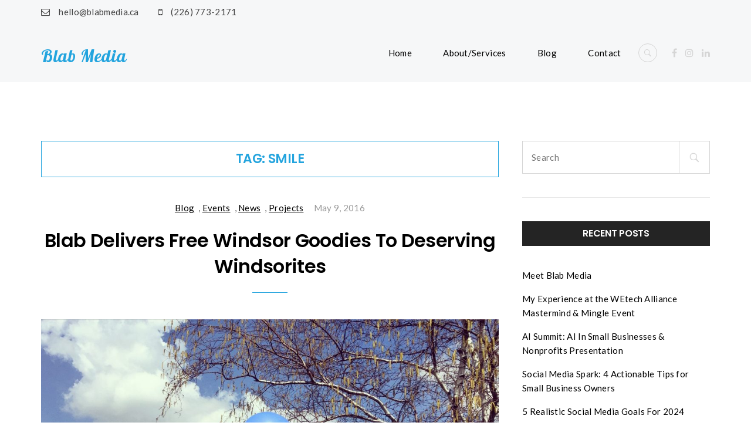

--- FILE ---
content_type: text/html; charset=UTF-8
request_url: https://blabmedia.ca/tag/smile/
body_size: 26246
content:
<!DOCTYPE html>
<html lang="en-CA">
<head>
<meta charset="UTF-8">
<meta name="viewport" content="width=device-width, initial-scale=1">

	<link rel="profile" href="http://gmpg.org/xfn/11">
	<link rel="pingback" href="https://blabmedia.ca/xmlrpc.php">

	<meta name='robots' content='index, follow, max-image-preview:large, max-snippet:-1, max-video-preview:-1' />

	<!-- This site is optimized with the Yoast SEO plugin v26.6 - https://yoast.com/wordpress/plugins/seo/ -->
	<title>Smile Archives - Blab Media</title>
	<link rel="canonical" href="https://blabmedia.ca/tag/smile/" />
	<meta property="og:locale" content="en_US" />
	<meta property="og:type" content="article" />
	<meta property="og:title" content="Smile Archives - Blab Media" />
	<meta property="og:url" content="https://blabmedia.ca/tag/smile/" />
	<meta property="og:site_name" content="Blab Media" />
	<meta name="twitter:card" content="summary_large_image" />
	<meta name="twitter:site" content="@blabmedia" />
	<script type="application/ld+json" class="yoast-schema-graph">{"@context":"https://schema.org","@graph":[{"@type":"CollectionPage","@id":"https://blabmedia.ca/tag/smile/","url":"https://blabmedia.ca/tag/smile/","name":"Smile Archives - Blab Media","isPartOf":{"@id":"https://blabmedia.ca/#website"},"primaryImageOfPage":{"@id":"https://blabmedia.ca/tag/smile/#primaryimage"},"image":{"@id":"https://blabmedia.ca/tag/smile/#primaryimage"},"thumbnailUrl":"https://blabmedia.ca/wp-content/uploads/2016/05/IMG_3422.jpg","breadcrumb":{"@id":"https://blabmedia.ca/tag/smile/#breadcrumb"},"inLanguage":"en-CA"},{"@type":"ImageObject","inLanguage":"en-CA","@id":"https://blabmedia.ca/tag/smile/#primaryimage","url":"https://blabmedia.ca/wp-content/uploads/2016/05/IMG_3422.jpg","contentUrl":"https://blabmedia.ca/wp-content/uploads/2016/05/IMG_3422.jpg","width":2306,"height":2306},{"@type":"BreadcrumbList","@id":"https://blabmedia.ca/tag/smile/#breadcrumb","itemListElement":[{"@type":"ListItem","position":1,"name":"Home","item":"https://blabmedia.ca/"},{"@type":"ListItem","position":2,"name":"Smile"}]},{"@type":"WebSite","@id":"https://blabmedia.ca/#website","url":"https://blabmedia.ca/","name":"Blab Media","description":"Social Media Management, Consulting, and Outreach.","publisher":{"@id":"https://blabmedia.ca/#organization"},"potentialAction":[{"@type":"SearchAction","target":{"@type":"EntryPoint","urlTemplate":"https://blabmedia.ca/?s={search_term_string}"},"query-input":{"@type":"PropertyValueSpecification","valueRequired":true,"valueName":"search_term_string"}}],"inLanguage":"en-CA"},{"@type":"Organization","@id":"https://blabmedia.ca/#organization","name":"Blab Media","url":"https://blabmedia.ca/","logo":{"@type":"ImageObject","inLanguage":"en-CA","@id":"https://blabmedia.ca/#/schema/logo/image/","url":"https://blabmedia.ca/wp-content/uploads/2017/02/cropped-Blue-Blab-Logo.jpg","contentUrl":"https://blabmedia.ca/wp-content/uploads/2017/02/cropped-Blue-Blab-Logo.jpg","width":512,"height":512,"caption":"Blab Media"},"image":{"@id":"https://blabmedia.ca/#/schema/logo/image/"},"sameAs":["https://www.facebook.com/blabmedia","https://x.com/blabmedia","https://www.instagram.com/blabmedia/","https://www.linkedin.com/company/1433412?trk=vsrp_companies_cluster_name&amp;amp;amp;amp;trkInfo=VSRPsearchId:508806611400006590980,VSRPtargetId:1433412,VSRPcmpt:companies_cluster"]}]}</script>
	<!-- / Yoast SEO plugin. -->


<link rel='dns-prefetch' href='//www.google.com' />
<link rel='dns-prefetch' href='//fonts.googleapis.com' />
<link rel="alternate" type="application/rss+xml" title="Blab Media &raquo; Feed" href="https://blabmedia.ca/feed/" />
<link rel="alternate" type="application/rss+xml" title="Blab Media &raquo; Comments Feed" href="https://blabmedia.ca/comments/feed/" />
<link rel="alternate" type="application/rss+xml" title="Blab Media &raquo; Smile Tag Feed" href="https://blabmedia.ca/tag/smile/feed/" />
		<!-- This site uses the Google Analytics by ExactMetrics plugin v8.11.1 - Using Analytics tracking - https://www.exactmetrics.com/ -->
		<!-- Note: ExactMetrics is not currently configured on this site. The site owner needs to authenticate with Google Analytics in the ExactMetrics settings panel. -->
					<!-- No tracking code set -->
				<!-- / Google Analytics by ExactMetrics -->
		<style id='wp-img-auto-sizes-contain-inline-css' type='text/css'>
img:is([sizes=auto i],[sizes^="auto," i]){contain-intrinsic-size:3000px 1500px}
/*# sourceURL=wp-img-auto-sizes-contain-inline-css */
</style>
<link rel='stylesheet' id='formidable-css' href='https://blabmedia.ca/wp-content/plugins/formidable/css/formidableforms.css?ver=181625' type='text/css' media='all' />
<link rel='stylesheet' id='sbi_styles-css' href='https://blabmedia.ca/wp-content/plugins/instagram-feed/css/sbi-styles.min.css?ver=6.10.0' type='text/css' media='all' />
<style id='wp-emoji-styles-inline-css' type='text/css'>

	img.wp-smiley, img.emoji {
		display: inline !important;
		border: none !important;
		box-shadow: none !important;
		height: 1em !important;
		width: 1em !important;
		margin: 0 0.07em !important;
		vertical-align: -0.1em !important;
		background: none !important;
		padding: 0 !important;
	}
/*# sourceURL=wp-emoji-styles-inline-css */
</style>
<style id='wp-block-library-inline-css' type='text/css'>
:root{--wp-block-synced-color:#7a00df;--wp-block-synced-color--rgb:122,0,223;--wp-bound-block-color:var(--wp-block-synced-color);--wp-editor-canvas-background:#ddd;--wp-admin-theme-color:#007cba;--wp-admin-theme-color--rgb:0,124,186;--wp-admin-theme-color-darker-10:#006ba1;--wp-admin-theme-color-darker-10--rgb:0,107,160.5;--wp-admin-theme-color-darker-20:#005a87;--wp-admin-theme-color-darker-20--rgb:0,90,135;--wp-admin-border-width-focus:2px}@media (min-resolution:192dpi){:root{--wp-admin-border-width-focus:1.5px}}.wp-element-button{cursor:pointer}:root .has-very-light-gray-background-color{background-color:#eee}:root .has-very-dark-gray-background-color{background-color:#313131}:root .has-very-light-gray-color{color:#eee}:root .has-very-dark-gray-color{color:#313131}:root .has-vivid-green-cyan-to-vivid-cyan-blue-gradient-background{background:linear-gradient(135deg,#00d084,#0693e3)}:root .has-purple-crush-gradient-background{background:linear-gradient(135deg,#34e2e4,#4721fb 50%,#ab1dfe)}:root .has-hazy-dawn-gradient-background{background:linear-gradient(135deg,#faaca8,#dad0ec)}:root .has-subdued-olive-gradient-background{background:linear-gradient(135deg,#fafae1,#67a671)}:root .has-atomic-cream-gradient-background{background:linear-gradient(135deg,#fdd79a,#004a59)}:root .has-nightshade-gradient-background{background:linear-gradient(135deg,#330968,#31cdcf)}:root .has-midnight-gradient-background{background:linear-gradient(135deg,#020381,#2874fc)}:root{--wp--preset--font-size--normal:16px;--wp--preset--font-size--huge:42px}.has-regular-font-size{font-size:1em}.has-larger-font-size{font-size:2.625em}.has-normal-font-size{font-size:var(--wp--preset--font-size--normal)}.has-huge-font-size{font-size:var(--wp--preset--font-size--huge)}.has-text-align-center{text-align:center}.has-text-align-left{text-align:left}.has-text-align-right{text-align:right}.has-fit-text{white-space:nowrap!important}#end-resizable-editor-section{display:none}.aligncenter{clear:both}.items-justified-left{justify-content:flex-start}.items-justified-center{justify-content:center}.items-justified-right{justify-content:flex-end}.items-justified-space-between{justify-content:space-between}.screen-reader-text{border:0;clip-path:inset(50%);height:1px;margin:-1px;overflow:hidden;padding:0;position:absolute;width:1px;word-wrap:normal!important}.screen-reader-text:focus{background-color:#ddd;clip-path:none;color:#444;display:block;font-size:1em;height:auto;left:5px;line-height:normal;padding:15px 23px 14px;text-decoration:none;top:5px;width:auto;z-index:100000}html :where(.has-border-color){border-style:solid}html :where([style*=border-top-color]){border-top-style:solid}html :where([style*=border-right-color]){border-right-style:solid}html :where([style*=border-bottom-color]){border-bottom-style:solid}html :where([style*=border-left-color]){border-left-style:solid}html :where([style*=border-width]){border-style:solid}html :where([style*=border-top-width]){border-top-style:solid}html :where([style*=border-right-width]){border-right-style:solid}html :where([style*=border-bottom-width]){border-bottom-style:solid}html :where([style*=border-left-width]){border-left-style:solid}html :where(img[class*=wp-image-]){height:auto;max-width:100%}:where(figure){margin:0 0 1em}html :where(.is-position-sticky){--wp-admin--admin-bar--position-offset:var(--wp-admin--admin-bar--height,0px)}@media screen and (max-width:600px){html :where(.is-position-sticky){--wp-admin--admin-bar--position-offset:0px}}

/*# sourceURL=wp-block-library-inline-css */
</style><style id='wp-block-image-inline-css' type='text/css'>
.wp-block-image>a,.wp-block-image>figure>a{display:inline-block}.wp-block-image img{box-sizing:border-box;height:auto;max-width:100%;vertical-align:bottom}@media not (prefers-reduced-motion){.wp-block-image img.hide{visibility:hidden}.wp-block-image img.show{animation:show-content-image .4s}}.wp-block-image[style*=border-radius] img,.wp-block-image[style*=border-radius]>a{border-radius:inherit}.wp-block-image.has-custom-border img{box-sizing:border-box}.wp-block-image.aligncenter{text-align:center}.wp-block-image.alignfull>a,.wp-block-image.alignwide>a{width:100%}.wp-block-image.alignfull img,.wp-block-image.alignwide img{height:auto;width:100%}.wp-block-image .aligncenter,.wp-block-image .alignleft,.wp-block-image .alignright,.wp-block-image.aligncenter,.wp-block-image.alignleft,.wp-block-image.alignright{display:table}.wp-block-image .aligncenter>figcaption,.wp-block-image .alignleft>figcaption,.wp-block-image .alignright>figcaption,.wp-block-image.aligncenter>figcaption,.wp-block-image.alignleft>figcaption,.wp-block-image.alignright>figcaption{caption-side:bottom;display:table-caption}.wp-block-image .alignleft{float:left;margin:.5em 1em .5em 0}.wp-block-image .alignright{float:right;margin:.5em 0 .5em 1em}.wp-block-image .aligncenter{margin-left:auto;margin-right:auto}.wp-block-image :where(figcaption){margin-bottom:1em;margin-top:.5em}.wp-block-image.is-style-circle-mask img{border-radius:9999px}@supports ((-webkit-mask-image:none) or (mask-image:none)) or (-webkit-mask-image:none){.wp-block-image.is-style-circle-mask img{border-radius:0;-webkit-mask-image:url('data:image/svg+xml;utf8,<svg viewBox="0 0 100 100" xmlns="http://www.w3.org/2000/svg"><circle cx="50" cy="50" r="50"/></svg>');mask-image:url('data:image/svg+xml;utf8,<svg viewBox="0 0 100 100" xmlns="http://www.w3.org/2000/svg"><circle cx="50" cy="50" r="50"/></svg>');mask-mode:alpha;-webkit-mask-position:center;mask-position:center;-webkit-mask-repeat:no-repeat;mask-repeat:no-repeat;-webkit-mask-size:contain;mask-size:contain}}:root :where(.wp-block-image.is-style-rounded img,.wp-block-image .is-style-rounded img){border-radius:9999px}.wp-block-image figure{margin:0}.wp-lightbox-container{display:flex;flex-direction:column;position:relative}.wp-lightbox-container img{cursor:zoom-in}.wp-lightbox-container img:hover+button{opacity:1}.wp-lightbox-container button{align-items:center;backdrop-filter:blur(16px) saturate(180%);background-color:#5a5a5a40;border:none;border-radius:4px;cursor:zoom-in;display:flex;height:20px;justify-content:center;opacity:0;padding:0;position:absolute;right:16px;text-align:center;top:16px;width:20px;z-index:100}@media not (prefers-reduced-motion){.wp-lightbox-container button{transition:opacity .2s ease}}.wp-lightbox-container button:focus-visible{outline:3px auto #5a5a5a40;outline:3px auto -webkit-focus-ring-color;outline-offset:3px}.wp-lightbox-container button:hover{cursor:pointer;opacity:1}.wp-lightbox-container button:focus{opacity:1}.wp-lightbox-container button:focus,.wp-lightbox-container button:hover,.wp-lightbox-container button:not(:hover):not(:active):not(.has-background){background-color:#5a5a5a40;border:none}.wp-lightbox-overlay{box-sizing:border-box;cursor:zoom-out;height:100vh;left:0;overflow:hidden;position:fixed;top:0;visibility:hidden;width:100%;z-index:100000}.wp-lightbox-overlay .close-button{align-items:center;cursor:pointer;display:flex;justify-content:center;min-height:40px;min-width:40px;padding:0;position:absolute;right:calc(env(safe-area-inset-right) + 16px);top:calc(env(safe-area-inset-top) + 16px);z-index:5000000}.wp-lightbox-overlay .close-button:focus,.wp-lightbox-overlay .close-button:hover,.wp-lightbox-overlay .close-button:not(:hover):not(:active):not(.has-background){background:none;border:none}.wp-lightbox-overlay .lightbox-image-container{height:var(--wp--lightbox-container-height);left:50%;overflow:hidden;position:absolute;top:50%;transform:translate(-50%,-50%);transform-origin:top left;width:var(--wp--lightbox-container-width);z-index:9999999999}.wp-lightbox-overlay .wp-block-image{align-items:center;box-sizing:border-box;display:flex;height:100%;justify-content:center;margin:0;position:relative;transform-origin:0 0;width:100%;z-index:3000000}.wp-lightbox-overlay .wp-block-image img{height:var(--wp--lightbox-image-height);min-height:var(--wp--lightbox-image-height);min-width:var(--wp--lightbox-image-width);width:var(--wp--lightbox-image-width)}.wp-lightbox-overlay .wp-block-image figcaption{display:none}.wp-lightbox-overlay button{background:none;border:none}.wp-lightbox-overlay .scrim{background-color:#fff;height:100%;opacity:.9;position:absolute;width:100%;z-index:2000000}.wp-lightbox-overlay.active{visibility:visible}@media not (prefers-reduced-motion){.wp-lightbox-overlay.active{animation:turn-on-visibility .25s both}.wp-lightbox-overlay.active img{animation:turn-on-visibility .35s both}.wp-lightbox-overlay.show-closing-animation:not(.active){animation:turn-off-visibility .35s both}.wp-lightbox-overlay.show-closing-animation:not(.active) img{animation:turn-off-visibility .25s both}.wp-lightbox-overlay.zoom.active{animation:none;opacity:1;visibility:visible}.wp-lightbox-overlay.zoom.active .lightbox-image-container{animation:lightbox-zoom-in .4s}.wp-lightbox-overlay.zoom.active .lightbox-image-container img{animation:none}.wp-lightbox-overlay.zoom.active .scrim{animation:turn-on-visibility .4s forwards}.wp-lightbox-overlay.zoom.show-closing-animation:not(.active){animation:none}.wp-lightbox-overlay.zoom.show-closing-animation:not(.active) .lightbox-image-container{animation:lightbox-zoom-out .4s}.wp-lightbox-overlay.zoom.show-closing-animation:not(.active) .lightbox-image-container img{animation:none}.wp-lightbox-overlay.zoom.show-closing-animation:not(.active) .scrim{animation:turn-off-visibility .4s forwards}}@keyframes show-content-image{0%{visibility:hidden}99%{visibility:hidden}to{visibility:visible}}@keyframes turn-on-visibility{0%{opacity:0}to{opacity:1}}@keyframes turn-off-visibility{0%{opacity:1;visibility:visible}99%{opacity:0;visibility:visible}to{opacity:0;visibility:hidden}}@keyframes lightbox-zoom-in{0%{transform:translate(calc((-100vw + var(--wp--lightbox-scrollbar-width))/2 + var(--wp--lightbox-initial-left-position)),calc(-50vh + var(--wp--lightbox-initial-top-position))) scale(var(--wp--lightbox-scale))}to{transform:translate(-50%,-50%) scale(1)}}@keyframes lightbox-zoom-out{0%{transform:translate(-50%,-50%) scale(1);visibility:visible}99%{visibility:visible}to{transform:translate(calc((-100vw + var(--wp--lightbox-scrollbar-width))/2 + var(--wp--lightbox-initial-left-position)),calc(-50vh + var(--wp--lightbox-initial-top-position))) scale(var(--wp--lightbox-scale));visibility:hidden}}
/*# sourceURL=https://blabmedia.ca/wp-includes/blocks/image/style.min.css */
</style>
<style id='global-styles-inline-css' type='text/css'>
:root{--wp--preset--aspect-ratio--square: 1;--wp--preset--aspect-ratio--4-3: 4/3;--wp--preset--aspect-ratio--3-4: 3/4;--wp--preset--aspect-ratio--3-2: 3/2;--wp--preset--aspect-ratio--2-3: 2/3;--wp--preset--aspect-ratio--16-9: 16/9;--wp--preset--aspect-ratio--9-16: 9/16;--wp--preset--color--black: #000000;--wp--preset--color--cyan-bluish-gray: #abb8c3;--wp--preset--color--white: #ffffff;--wp--preset--color--pale-pink: #f78da7;--wp--preset--color--vivid-red: #cf2e2e;--wp--preset--color--luminous-vivid-orange: #ff6900;--wp--preset--color--luminous-vivid-amber: #fcb900;--wp--preset--color--light-green-cyan: #7bdcb5;--wp--preset--color--vivid-green-cyan: #00d084;--wp--preset--color--pale-cyan-blue: #8ed1fc;--wp--preset--color--vivid-cyan-blue: #0693e3;--wp--preset--color--vivid-purple: #9b51e0;--wp--preset--gradient--vivid-cyan-blue-to-vivid-purple: linear-gradient(135deg,rgb(6,147,227) 0%,rgb(155,81,224) 100%);--wp--preset--gradient--light-green-cyan-to-vivid-green-cyan: linear-gradient(135deg,rgb(122,220,180) 0%,rgb(0,208,130) 100%);--wp--preset--gradient--luminous-vivid-amber-to-luminous-vivid-orange: linear-gradient(135deg,rgb(252,185,0) 0%,rgb(255,105,0) 100%);--wp--preset--gradient--luminous-vivid-orange-to-vivid-red: linear-gradient(135deg,rgb(255,105,0) 0%,rgb(207,46,46) 100%);--wp--preset--gradient--very-light-gray-to-cyan-bluish-gray: linear-gradient(135deg,rgb(238,238,238) 0%,rgb(169,184,195) 100%);--wp--preset--gradient--cool-to-warm-spectrum: linear-gradient(135deg,rgb(74,234,220) 0%,rgb(151,120,209) 20%,rgb(207,42,186) 40%,rgb(238,44,130) 60%,rgb(251,105,98) 80%,rgb(254,248,76) 100%);--wp--preset--gradient--blush-light-purple: linear-gradient(135deg,rgb(255,206,236) 0%,rgb(152,150,240) 100%);--wp--preset--gradient--blush-bordeaux: linear-gradient(135deg,rgb(254,205,165) 0%,rgb(254,45,45) 50%,rgb(107,0,62) 100%);--wp--preset--gradient--luminous-dusk: linear-gradient(135deg,rgb(255,203,112) 0%,rgb(199,81,192) 50%,rgb(65,88,208) 100%);--wp--preset--gradient--pale-ocean: linear-gradient(135deg,rgb(255,245,203) 0%,rgb(182,227,212) 50%,rgb(51,167,181) 100%);--wp--preset--gradient--electric-grass: linear-gradient(135deg,rgb(202,248,128) 0%,rgb(113,206,126) 100%);--wp--preset--gradient--midnight: linear-gradient(135deg,rgb(2,3,129) 0%,rgb(40,116,252) 100%);--wp--preset--font-size--small: 13px;--wp--preset--font-size--medium: 20px;--wp--preset--font-size--large: 36px;--wp--preset--font-size--x-large: 42px;--wp--preset--spacing--20: 0.44rem;--wp--preset--spacing--30: 0.67rem;--wp--preset--spacing--40: 1rem;--wp--preset--spacing--50: 1.5rem;--wp--preset--spacing--60: 2.25rem;--wp--preset--spacing--70: 3.38rem;--wp--preset--spacing--80: 5.06rem;--wp--preset--shadow--natural: 6px 6px 9px rgba(0, 0, 0, 0.2);--wp--preset--shadow--deep: 12px 12px 50px rgba(0, 0, 0, 0.4);--wp--preset--shadow--sharp: 6px 6px 0px rgba(0, 0, 0, 0.2);--wp--preset--shadow--outlined: 6px 6px 0px -3px rgb(255, 255, 255), 6px 6px rgb(0, 0, 0);--wp--preset--shadow--crisp: 6px 6px 0px rgb(0, 0, 0);}:where(.is-layout-flex){gap: 0.5em;}:where(.is-layout-grid){gap: 0.5em;}body .is-layout-flex{display: flex;}.is-layout-flex{flex-wrap: wrap;align-items: center;}.is-layout-flex > :is(*, div){margin: 0;}body .is-layout-grid{display: grid;}.is-layout-grid > :is(*, div){margin: 0;}:where(.wp-block-columns.is-layout-flex){gap: 2em;}:where(.wp-block-columns.is-layout-grid){gap: 2em;}:where(.wp-block-post-template.is-layout-flex){gap: 1.25em;}:where(.wp-block-post-template.is-layout-grid){gap: 1.25em;}.has-black-color{color: var(--wp--preset--color--black) !important;}.has-cyan-bluish-gray-color{color: var(--wp--preset--color--cyan-bluish-gray) !important;}.has-white-color{color: var(--wp--preset--color--white) !important;}.has-pale-pink-color{color: var(--wp--preset--color--pale-pink) !important;}.has-vivid-red-color{color: var(--wp--preset--color--vivid-red) !important;}.has-luminous-vivid-orange-color{color: var(--wp--preset--color--luminous-vivid-orange) !important;}.has-luminous-vivid-amber-color{color: var(--wp--preset--color--luminous-vivid-amber) !important;}.has-light-green-cyan-color{color: var(--wp--preset--color--light-green-cyan) !important;}.has-vivid-green-cyan-color{color: var(--wp--preset--color--vivid-green-cyan) !important;}.has-pale-cyan-blue-color{color: var(--wp--preset--color--pale-cyan-blue) !important;}.has-vivid-cyan-blue-color{color: var(--wp--preset--color--vivid-cyan-blue) !important;}.has-vivid-purple-color{color: var(--wp--preset--color--vivid-purple) !important;}.has-black-background-color{background-color: var(--wp--preset--color--black) !important;}.has-cyan-bluish-gray-background-color{background-color: var(--wp--preset--color--cyan-bluish-gray) !important;}.has-white-background-color{background-color: var(--wp--preset--color--white) !important;}.has-pale-pink-background-color{background-color: var(--wp--preset--color--pale-pink) !important;}.has-vivid-red-background-color{background-color: var(--wp--preset--color--vivid-red) !important;}.has-luminous-vivid-orange-background-color{background-color: var(--wp--preset--color--luminous-vivid-orange) !important;}.has-luminous-vivid-amber-background-color{background-color: var(--wp--preset--color--luminous-vivid-amber) !important;}.has-light-green-cyan-background-color{background-color: var(--wp--preset--color--light-green-cyan) !important;}.has-vivid-green-cyan-background-color{background-color: var(--wp--preset--color--vivid-green-cyan) !important;}.has-pale-cyan-blue-background-color{background-color: var(--wp--preset--color--pale-cyan-blue) !important;}.has-vivid-cyan-blue-background-color{background-color: var(--wp--preset--color--vivid-cyan-blue) !important;}.has-vivid-purple-background-color{background-color: var(--wp--preset--color--vivid-purple) !important;}.has-black-border-color{border-color: var(--wp--preset--color--black) !important;}.has-cyan-bluish-gray-border-color{border-color: var(--wp--preset--color--cyan-bluish-gray) !important;}.has-white-border-color{border-color: var(--wp--preset--color--white) !important;}.has-pale-pink-border-color{border-color: var(--wp--preset--color--pale-pink) !important;}.has-vivid-red-border-color{border-color: var(--wp--preset--color--vivid-red) !important;}.has-luminous-vivid-orange-border-color{border-color: var(--wp--preset--color--luminous-vivid-orange) !important;}.has-luminous-vivid-amber-border-color{border-color: var(--wp--preset--color--luminous-vivid-amber) !important;}.has-light-green-cyan-border-color{border-color: var(--wp--preset--color--light-green-cyan) !important;}.has-vivid-green-cyan-border-color{border-color: var(--wp--preset--color--vivid-green-cyan) !important;}.has-pale-cyan-blue-border-color{border-color: var(--wp--preset--color--pale-cyan-blue) !important;}.has-vivid-cyan-blue-border-color{border-color: var(--wp--preset--color--vivid-cyan-blue) !important;}.has-vivid-purple-border-color{border-color: var(--wp--preset--color--vivid-purple) !important;}.has-vivid-cyan-blue-to-vivid-purple-gradient-background{background: var(--wp--preset--gradient--vivid-cyan-blue-to-vivid-purple) !important;}.has-light-green-cyan-to-vivid-green-cyan-gradient-background{background: var(--wp--preset--gradient--light-green-cyan-to-vivid-green-cyan) !important;}.has-luminous-vivid-amber-to-luminous-vivid-orange-gradient-background{background: var(--wp--preset--gradient--luminous-vivid-amber-to-luminous-vivid-orange) !important;}.has-luminous-vivid-orange-to-vivid-red-gradient-background{background: var(--wp--preset--gradient--luminous-vivid-orange-to-vivid-red) !important;}.has-very-light-gray-to-cyan-bluish-gray-gradient-background{background: var(--wp--preset--gradient--very-light-gray-to-cyan-bluish-gray) !important;}.has-cool-to-warm-spectrum-gradient-background{background: var(--wp--preset--gradient--cool-to-warm-spectrum) !important;}.has-blush-light-purple-gradient-background{background: var(--wp--preset--gradient--blush-light-purple) !important;}.has-blush-bordeaux-gradient-background{background: var(--wp--preset--gradient--blush-bordeaux) !important;}.has-luminous-dusk-gradient-background{background: var(--wp--preset--gradient--luminous-dusk) !important;}.has-pale-ocean-gradient-background{background: var(--wp--preset--gradient--pale-ocean) !important;}.has-electric-grass-gradient-background{background: var(--wp--preset--gradient--electric-grass) !important;}.has-midnight-gradient-background{background: var(--wp--preset--gradient--midnight) !important;}.has-small-font-size{font-size: var(--wp--preset--font-size--small) !important;}.has-medium-font-size{font-size: var(--wp--preset--font-size--medium) !important;}.has-large-font-size{font-size: var(--wp--preset--font-size--large) !important;}.has-x-large-font-size{font-size: var(--wp--preset--font-size--x-large) !important;}
/*# sourceURL=global-styles-inline-css */
</style>

<style id='classic-theme-styles-inline-css' type='text/css'>
/*! This file is auto-generated */
.wp-block-button__link{color:#fff;background-color:#32373c;border-radius:9999px;box-shadow:none;text-decoration:none;padding:calc(.667em + 2px) calc(1.333em + 2px);font-size:1.125em}.wp-block-file__button{background:#32373c;color:#fff;text-decoration:none}
/*# sourceURL=/wp-includes/css/classic-themes.min.css */
</style>
<link rel='stylesheet' id='contact-form-7-css' href='https://blabmedia.ca/wp-content/plugins/contact-form-7/includes/css/styles.css?ver=6.1.4' type='text/css' media='all' />
<link rel='stylesheet' id='popb_admin_top_menu_styles_csm-css' href='https://blabmedia.ca/wp-content/plugins/page-builder-add/styles/admin-csm-menu-styles.css?ver=6.9' type='text/css' media='all' />
<link rel='stylesheet' id='cookie-bootstrap-css' href='https://blabmedia.ca/wp-content/themes/cookie/css/cookie.css?ver=6.9' type='text/css' media='all' />
<link rel='stylesheet' id='cookie-ionicons-css' href='https://blabmedia.ca/wp-content/themes/cookie/css/ionicons.min.css?ver=2.0.0' type='text/css' media='all' />
<link rel='stylesheet' id='cookie-font-awesome-css' href='https://blabmedia.ca/wp-content/themes/cookie/css/font-awesome.min.css?ver=4.7.0' type='text/css' media='all' />
<link rel='stylesheet' id='cookie-pe-stroke-css' href='https://blabmedia.ca/wp-content/themes/cookie/css/Pe-icon-7-stroke.min.css?ver=1.2.0' type='text/css' media='all' />
<link rel='stylesheet' id='cookie-pe-filled-css' href='https://blabmedia.ca/wp-content/themes/cookie/css/Pe-icon-7-filled.min.css?ver=1.2.0' type='text/css' media='all' />
<link rel='stylesheet' id='cookie-animate-css' href='https://blabmedia.ca/wp-content/themes/cookie/css/animate.min.css?ver=6.9' type='text/css' media='all' />
<link rel='stylesheet' id='cookie-cookie-plugins-css' href='https://blabmedia.ca/wp-content/themes/cookie/css/cookie-plugins.css?ver=6.9' type='text/css' media='all' />
<link rel='stylesheet' id='cookie-style-css' href='https://blabmedia.ca/wp-content/themes/cookie/style.css?ver=2.4.2' type='text/css' media='all' />
<link rel='stylesheet' id='cookie-responsive-css' href='https://blabmedia.ca/wp-content/themes/cookie/css/responsive.css?ver=2.4.2' type='text/css' media='all' />
<link rel='stylesheet' id='cookie-fonts-css' href='//fonts.googleapis.com/css?family=Lato%3A400%2C300italic%2C300%2C700%7CPoppins%3A600&#038;ver=6.9' type='text/css' media='all' />
<link rel='stylesheet' id='agni-custom-font-css' href='https://blabmedia.ca/wp-content/plugins/agni-framework-plugin/inc/agni-custom-fonts/css/custom.css?ver=6.9' type='text/css' media='all' />
<link rel='stylesheet' id='redux-google-fonts-cookie_options-css' href='https://fonts.googleapis.com/css?family=Lobster%3A400%7CLato%3A100%2C300%2C400%2C700%2C900%2C100italic%2C300italic%2C400italic%2C700italic%2C900italic&#038;ver=1693240777' type='text/css' media='all' />
<link rel='stylesheet' id='wpdevelop-bts-css' href='https://blabmedia.ca/wp-content/plugins/booking/vendors/_custom/bootstrap-css/css/bootstrap.css?ver=10.14.10' type='text/css' media='all' />
<link rel='stylesheet' id='wpdevelop-bts-theme-css' href='https://blabmedia.ca/wp-content/plugins/booking/vendors/_custom/bootstrap-css/css/bootstrap-theme.css?ver=10.14.10' type='text/css' media='all' />
<link rel='stylesheet' id='wpbc-tippy-popover-css' href='https://blabmedia.ca/wp-content/plugins/booking/vendors/_custom/tippy.js/themes/wpbc-tippy-popover.css?ver=10.14.10' type='text/css' media='all' />
<link rel='stylesheet' id='wpbc-tippy-times-css' href='https://blabmedia.ca/wp-content/plugins/booking/vendors/_custom/tippy.js/themes/wpbc-tippy-times.css?ver=10.14.10' type='text/css' media='all' />
<link rel='stylesheet' id='wpbc-material-design-icons-css' href='https://blabmedia.ca/wp-content/plugins/booking/vendors/_custom/material-design-icons/material-design-icons.css?ver=10.14.10' type='text/css' media='all' />
<link rel='stylesheet' id='wpbc-ui-both-css' href='https://blabmedia.ca/wp-content/plugins/booking/css/wpbc_ui_both.css?ver=10.14.10' type='text/css' media='all' />
<link rel='stylesheet' id='wpbc-time_picker-css' href='https://blabmedia.ca/wp-content/plugins/booking/css/wpbc_time-selector.css?ver=10.14.10' type='text/css' media='all' />
<link rel='stylesheet' id='wpbc-time_picker-skin-css' href='https://blabmedia.ca/wp-content/plugins/booking/css/time_picker_skins/light__24_8.css?ver=10.14.10' type='text/css' media='all' />
<link rel='stylesheet' id='wpbc-client-pages-css' href='https://blabmedia.ca/wp-content/plugins/booking/css/client.css?ver=10.14.10' type='text/css' media='all' />
<link rel='stylesheet' id='wpbc-all-client-css' href='https://blabmedia.ca/wp-content/plugins/booking/_dist/all/_out/wpbc_all_client.css?ver=10.14.10' type='text/css' media='all' />
<link rel='stylesheet' id='wpbc-calendar-css' href='https://blabmedia.ca/wp-content/plugins/booking/css/calendar.css?ver=10.14.10' type='text/css' media='all' />
<link rel='stylesheet' id='wpbc-calendar-skin-css' href='https://blabmedia.ca/wp-content/plugins/booking/css/skins/traditional.css?ver=10.14.10' type='text/css' media='all' />
<link rel='stylesheet' id='wpbc-flex-timeline-css' href='https://blabmedia.ca/wp-content/plugins/booking/core/timeline/v2/_out/timeline_v2.1.css?ver=10.14.10' type='text/css' media='all' />
<script data-cfasync="false" type="text/javascript" src="https://blabmedia.ca/wp-includes/js/jquery/jquery.min.js?ver=3.7.1" id="jquery-core-js"></script>
<script data-cfasync="false" type="text/javascript" src="https://blabmedia.ca/wp-includes/js/jquery/jquery-migrate.min.js?ver=3.4.1" id="jquery-migrate-js"></script>
<link rel="https://api.w.org/" href="https://blabmedia.ca/wp-json/" /><link rel="alternate" title="JSON" type="application/json" href="https://blabmedia.ca/wp-json/wp/v2/tags/454" /><link rel="EditURI" type="application/rsd+xml" title="RSD" href="https://blabmedia.ca/xmlrpc.php?rsd" />
<meta name="generator" content="WordPress 6.9" />
<!-- HFCM by 99 Robots - Snippet # 1: FB Pixel Base Code -->
<!-- Meta Pixel Code -->
<script>
!function(f,b,e,v,n,t,s)
{if(f.fbq)return;n=f.fbq=function(){n.callMethod?
n.callMethod.apply(n,arguments):n.queue.push(arguments)};
if(!f._fbq)f._fbq=n;n.push=n;n.loaded=!0;n.version='2.0';
n.queue=[];t=b.createElement(e);t.async=!0;
t.src=v;s=b.getElementsByTagName(e)[0];
s.parentNode.insertBefore(t,s)}(window, document,'script',
'https://connect.facebook.net/en_US/fbevents.js');
fbq('init', '198334121804964');
fbq('track', 'PageView');
</script>
<noscript><img height="1" width="1" style="display:none"
src="https://www.facebook.com/tr?id=198334121804964&ev=PageView&noscript=1"
/></noscript>
<!-- End Meta Pixel Code -->
<!-- /end HFCM by 99 Robots -->
<script type="text/javascript">
(function(url){
	if(/(?:Chrome\/26\.0\.1410\.63 Safari\/537\.31|WordfenceTestMonBot)/.test(navigator.userAgent)){ return; }
	var addEvent = function(evt, handler) {
		if (window.addEventListener) {
			document.addEventListener(evt, handler, false);
		} else if (window.attachEvent) {
			document.attachEvent('on' + evt, handler);
		}
	};
	var removeEvent = function(evt, handler) {
		if (window.removeEventListener) {
			document.removeEventListener(evt, handler, false);
		} else if (window.detachEvent) {
			document.detachEvent('on' + evt, handler);
		}
	};
	var evts = 'contextmenu dblclick drag dragend dragenter dragleave dragover dragstart drop keydown keypress keyup mousedown mousemove mouseout mouseover mouseup mousewheel scroll'.split(' ');
	var logHuman = function() {
		if (window.wfLogHumanRan) { return; }
		window.wfLogHumanRan = true;
		var wfscr = document.createElement('script');
		wfscr.type = 'text/javascript';
		wfscr.async = true;
		wfscr.src = url + '&r=' + Math.random();
		(document.getElementsByTagName('head')[0]||document.getElementsByTagName('body')[0]).appendChild(wfscr);
		for (var i = 0; i < evts.length; i++) {
			removeEvent(evts[i], logHuman);
		}
	};
	for (var i = 0; i < evts.length; i++) {
		addEvent(evts[i], logHuman);
	}
})('//blabmedia.ca/?wordfence_lh=1&hid=B6C7B0D400623D6C76042C68E51DF2CB');
</script><script>document.documentElement.className += " js";</script>
<style type="text/css">
				body:not(.vc_editor){
					display: none;
				}
			</style><style type="text/css">
		/* cookie.css */
		
		/* Custom colors */
		.additional-nav-menu a:hover, .nav-menu-content li a:hover, .nav-menu-content li a:active, .nav-menu-content li.current-menu-item:not(.current_page_item) > a, .nav-menu-content li ul li.current-menu-item:not(.current_page_item) > a, .nav-menu-content li.current-menu-item:not(.current_page_item) > a:hover, .nav-menu-content li ul li.current-menu-item:not(.current_page_item) > a:hover, .tab-nav-menu a:hover, .header-toggle ul a:hover, .post-author a, .post-sharing-buttons a:hover, .archive .page-title, .search .page-title, .widget_cookie_social_icons a:hover, .filter a:hover, .filter a:focus, .filter a.active, .section-heading-icon, .pricing-recommanded .pricing-cost{
			color: #23a4de;
		}
		.nav-menu-content li.current-menu-item:not(.current_page_item) > a, .nav-menu-content li ul li.current-menu-item:not(.current_page_item) > a, .nav-menu-content li.current-menu-item:not(.current_page_item) > a:hover, .nav-menu-content li ul li.current-menu-item:not(.current_page_item) > a:hover{
			color: #23a4de;
		}
		.nav-menu-content .current_page_ancestor .current-menu-item:not(.current_page_item) > a {
		    color:#000000;
		}
		.nav-menu-content .current_page_ancestor .current-menu-item:not(.current_page_item) > a:hover {
			color:#23a4de;
		}
		.sticky:before, .page-numbers li span:not(.dots), .blog-single-post .tags-links a, .portfolio-hover-style-8 .portfolio-meta:before, .divide-line span, #jpreBar{
			background-color: #23a4de;
		}
		.owl-dot.active span, #fp-nav ul li a.active span,
#fp-nav ul li:hover a.active span, #multiscroll-nav li .active span, .slides-pagination a.current, .entry-title:after, .page-numbers li span:not(.dots), .archive .page-header, .search .page-header, .widget_cookie_social_icons a:hover, .portfolio-meta, .member-meta, .milestone-style-1  .mile-count h3:after, .feature-box-title:after{
			border-color: #23a4de;
		}
		.pricing-table-content.pricing-recommanded-style-1 .pricing-title:after{
			border-top-color: #23a4de;
		}

		input[type="text"], input[type="email"], input[type="url"], input[type="password"], input[type="search"], textarea, a, .h1, .h2, .h3, .h4, .h5, .h6, h1, h2, h3, h4, h5, h6, .h1 .small, .h1 small, .h2 .small, .h2 small, .h3 .small, .h3 small, .h4 .small, .h4 small, .h5 .small, .h5 small, .h6 .small, .h6 small, h1 .small, h1 small, h2 .small, h2 small, h3 .small, h3 small, h4 .small, h4 small, h5 .small, h5 small, h6 .small, h6 small, .toggle-nav-menu, .slides-navigation a, .portfolio-navigation-container .post-navigation a, .mile-icon i, .footer-bar .textwidget i{
			color: ;
		}
		.portfolio-hover-style-3 .portfolio-icon span:before, .portfolio-hover-style-3 .portfolio-icon span:after, .nav-tabs-style-3 .nav-tabs li.active, .accordion-style-3 .panel-title:not(.collapsed){
			background-color: ;
		}
		.portfolio-hover-style-4 .portfolio-post .portfolio-title, .nav-tabs-style-1 .nav-tabs li.active a, .nav-tabs li a:hover, .nav-tabs li a:focus, .nav-tabs-style-2 .nav-tabs li.active, .accordion-style-1 .panel-title, .accordion-style-1 .panel-title.collapsed:hover, .accordion-style-1 .panel-title.collapsed:focus, .accordion-style-3 .panel-title:not(.collapsed){
			border-color: ;
		}

		body, .post-sharing-buttons a, .widget_cookie_instagram_feed .follow-link, .portfolio-hover-style-6 .portfolio-meta a, .pricing-cost{
			color: ;
		}
		.widget_cookie_instagram_feed .follow-link, .portfolio-hover-style-6 .portfolio-meta a{
			border-color: ;
		}

		/* Buttons */
		.btn-default {
			background-color: ;
			border-color: ;
		}
		.btn-default:active, .btn-default:focus, .btn-default:hover {
			color: ;
			background-color: transparent;
		}
		.btn-primary {
			background-color: ;
			border-color: ;
		}
		.btn-primary:active, .btn-primary:focus, .btn-primary:hover {
			color: ;
			background-color: transparent;
		}
		.btn-accent {
			background-color: #23a4de;
			border-color: #23a4de;
		}
		.btn-accent:active, .btn-accent:focus, .btn-accent:hover {
			color: #23a4de;
			background-color: transparent;
		}
		.btn-alt, .btn-alt:focus, .btn-alt:hover {
			background-color: transparent;
		}
		.btn-default.btn-alt {
			color: ;
		}
		.btn-primary.btn-alt {
			color: ;
		}
		.btn-accent.btn-alt {
			color: #23a4de;
		}
		.btn-default.btn-alt:focus, .btn-default.btn-alt:hover {
			background-color: ;
			color: #fff;
		}
		.btn-primary.btn-alt:focus, .btn-primary.btn-alt:hover {
			background-color: ;
			color: #fff;
		}
		.btn-accent.btn-alt:focus, .btn-accent.btn-alt:hover {
			background-color: #23a4de;
			color: #fff;
		}
		.btn-link {
			color: ;
			border-color: transparent;
		}
		.btn-link:active, .btn-link:focus, .btn-link:hover {
			border-color: ;
		}


		.has-padding, .has-padding .top-padding, .has-padding .bottom-padding, .has-padding .header-sticky, .has-padding .header-top-bar, .has-padding .header-navigation-menu{
			border-width: 30px;
		}
		@media (min-width:1200px) {
			.has-padding .side-header-menu{
				margin-left: 30px;
				margin-top: 30px;
				bottom: 30px;
			}
		}
		@media (min-width:768px) {
			.has-padding .mfp-main .mfp-container{
				border-width: 30px;
			}
		}
		.has-padding, .has-padding .top-padding, .has-padding .bottom-padding, .has-padding .header-top-bar, .has-padding .header-navigation-menu, .has-padding .mfp-main .mfp-container{
			border-color: #fff;
		}

		.toggle-circled{
		    border-color: #d5d5d5;
		}
		.header-social a, .header-toggle a, .header-toggle span{
		    color: #d5d5d5;
		}
		.header-toggle ul a:hover{
		    color: #23a4de;
		}
		.header-sticky.top-sticky:not(.side-header-menu) .header-menu-icons-additional-color .toggle-circled{
		    border-color: ;
		}
		.header-sticky.top-sticky:not(.side-header-menu) .header-menu-icons-additional-color .header-social a, .header-sticky.top-sticky:not(.side-header-menu) .header-menu-icons-additional-color .header-toggle a, .header-sticky.top-sticky:not(.side-header-menu) .header-menu-icons-additional-color .header-toggle span{
		    color: ;
		}
		.header-sticky.top-sticky:not(.side-header-menu) .header-menu-icons-additional-color .header-toggle ul a:hover{
		    color: ;
		}
		
		.toggle-nav-menu{
			color: #000000;
		}
		.header-sticky.top-sticky .toggle-nav-menu.toggle-nav-menu-additional{
			color: ;
		}
		.burg, .burg:before, .burg:after{
			background-color: #000000;
		}

		.header-sticky.top-sticky .toggle-nav-menu-additional .burg, .header-sticky.top-sticky .toggle-nav-menu-additional .burg:before, .header-sticky.top-sticky .toggle-nav-menu-additional .burg:after{
			background-color: ;
		}
		.activeBurg.burg, .activeBurg.burg:before, .activeBurg.burg:after{
			background-color: #000000;
		}
		.header-sticky.top-sticky .toggle-nav-menu-additional .activeBurg.burg, .header-sticky.top-sticky .toggle-nav-menu-additional .activeBurg.burg:before, .header-sticky.top-sticky .toggle-nav-menu-additional .activeBurg.burg:after{
			background-color: #000000;
		}
		.header-navigation-menu .header-menu-content, .side-header-menu .tab-nav-menu, .reverse_skin.header-sticky.top-sticky.header-navigation-menu.header-menu-border-additional:not(.side-header-menu) .header-menu-content, .reverse_skin.header-sticky.top-sticky.side-header-menu.header-menu-border-additional:not(.side-header-menu) .tab-nav-menu{
			border-left:0;
			border-right:0;
			border-top: 0;
			border-bottom: 0;
			border-style: solid;
		}
		.header-sticky.top-sticky.header-navigation-menu.header-menu-border-additional:not(.side-header-menu) .header-menu-content, .header-sticky.top-sticky.side-header-menu.header-menu-border-additional:not(.side-header-menu) .tab-nav-menu, .reverse_skin.header-navigation-menu .header-menu-content, .reverse_skin.side-header-menu .tab-nav-menu{
			border-top: 0;
			border-bottom: 0;
			border-style: solid;
		}
		
		
		/* Reverse Skin */
		.reverse_skin .toggle-circled{
		    border-color: ;
		}
		.reverse_skin .reverse_skin .header-social a, .reverse_skin .header-toggle a, .reverse_skin .header-toggle span{
		    color: ;
		}
		.reverse_skin .header-toggle ul a:hover{
		    color: ;
		}
		.reverse_skin.header-sticky.top-sticky:not(.side-header-menu) .header-menu-icons-additional-color .toggle-circled{
		    border-color: #d5d5d5;
		}
		.reverse_skin.header-sticky.top-sticky:not(.side-header-menu) .header-menu-icons-additional-color .header-social a, .reverse_skin.header-sticky.top-sticky:not(.side-header-menu) .header-menu-icons-additional-color .header-toggle a, .reverse_skin.header-sticky.top-sticky:not(.side-header-menu) .header-menu-icons-additional-color .header-toggle span{
		    color: #d5d5d5;
		}
		.reverse_skin.header-sticky.top-sticky:not(.side-header-menu) .header-menu-icons-additional-color .header-toggle ul a:hover{
		    color: #23a4de;
		}
		
		.reverse_skin .toggle-nav-menu{
			color: ;
		}
		.reverse_skin.header-sticky.top-sticky .toggle-nav-menu.toggle-nav-menu-additional{
			color: #000000;
		}
		.reverse_skin .burg, .reverse_skin .burg:before, .reverse_skin .burg:after{
			background-color: ;
		}

		.reverse_skin.header-sticky.top-sticky .toggle-nav-menu-additional .burg, .reverse_skin.header-sticky.top-sticky .toggle-nav-menu-additional .burg:before, .reverse_skin.header-sticky.top-sticky .toggle-nav-menu-additional .burg:after{
			background-color: #000000;
		}
		.reverse_skin .activeBurg.burg, .reverse_skin .activeBurg.burg:before, .reverse_skin .activeBurg.burg:after{
			background-color: #000000;
		}
		.reverse_skin.header-sticky.top-sticky .toggle-nav-menu-additional .activeBurg.burg, .reverse_skin.header-sticky.top-sticky .toggle-nav-menu-additional .activeBurg.burg:before, .reverse_skin.header-sticky.top-sticky .toggle-nav-menu-additional .activeBurg.burg:after{
			background-color: #000000;
		}

		.footer-social .circled{
			color: #000;
		}
		.footer-social a, .footer-social .circled{
			color: #000;
		}
		.footer-social .circled{
			border-color: #000;
		}
		.footer-social a:hover, .footer-social .circled:hover{
			color: #23a4de;
		}
		.footer-social .circled:hover{
			border-color: #23a4de;
		}
		.footer-bar .widget-title:after, .search-form, .mc4wp-form form, .widget_calendar tbody td{
			border-color: #d5d5d5;
		}
		.activeBurg.burg, .header-sticky.top-sticky .toggle-nav-menu-additional .activeBurg.burg, .reverse_skin .activeBurg.burg, .reverse_skin.header-sticky.top-sticky .toggle-nav-menu-additional .activeBurg.burg{
			background-color: transparent;
		}
		.portfolio-navigation-container .post-navigation a {
		    background-color: transparent;
		}
	</style><style type="text/css">                    #header{
   margin: 0 auto;
}
.cookie .tp-bullet:hover, .cookie .tp-bullet.selected{
    border-color: #23a4de;
    
}
.portfolio-icon a{
    display: none;
}
.portfolio-bottom-caption-title a{
    pointer-events: none;
    cursor: default;
}                </style><script>(function($) {                    jQuery(document).ready(function(){

});                 })(jQuery);</script><style type="text/css">.recentcomments a{display:inline !important;padding:0 !important;margin:0 !important;}</style><meta name="generator" content="Powered by WPBakery Page Builder - drag and drop page builder for WordPress."/>
<link rel="icon" href="https://blabmedia.ca/wp-content/uploads/2017/02/cropped-Blue-Blab-Logo-32x32.jpg" sizes="32x32" />
<link rel="icon" href="https://blabmedia.ca/wp-content/uploads/2017/02/cropped-Blue-Blab-Logo-192x192.jpg" sizes="192x192" />
<link rel="apple-touch-icon" href="https://blabmedia.ca/wp-content/uploads/2017/02/cropped-Blue-Blab-Logo-180x180.jpg" />
<meta name="msapplication-TileImage" content="https://blabmedia.ca/wp-content/uploads/2017/02/cropped-Blue-Blab-Logo-270x270.jpg" />
		<style type="text/css" id="wp-custom-css">
			.site-description
{
	display: none;
}		</style>
		<style type="text/css" title="dynamic-css" class="options-output">#jpreBar, .cssload-loading, .cssload-loading:after, .cssload-loading:before, .cssload-square-green, .cssload-loader{background:#23a4de;}.header-icon .logo-text.logo-main{font-family:Lobster,Arial, Helvetica, sans-serif;letter-spacing:0.02em;font-weight:400;color:#23a4de;}.header-sticky.top-sticky .header-icon .logo-text.logo-additional{font-family:Lobster;letter-spacing:0.02em;font-weight:400;color:#23a4de;}.header-top-bar, .header-top-bar a{color:#424242;}.header-top-bar{background:#f6f7f8;}.header-navigation-menu, .nav-menu-content .sub-menu, .reverse_skin.header-sticky.top-sticky.header-navigation-menu.header-additional-bg-color:not(.side-header-menu), .tab-nav-menu{background:#f6f7f8;}.header-sticky.top-sticky.header-navigation-menu.header-additional-bg-color:not(.side-header-menu), .reverse_skin.header-navigation-menu{background:;}.nav-menu a, .tab-nav-menu a{font-family:Lato;letter-spacing:0.02em;font-weight:400;}.nav-menu a,.nav-menu-content li a,.tab-nav-menu a,.reverse_skin.header-sticky.top-sticky:not(.side-header-menu) .nav-menu.nav-menu-additional-color .nav-menu-content > li > a{color:#000000;}.nav-menu a:hover,.nav-menu-content li a:hover,.tab-nav-menu a:hover,.reverse_skin.header-sticky.top-sticky:not(.side-header-menu) .nav-menu.nav-menu-additional-color .nav-menu-content > li > a:hover{color:#23a4de;}.header-sticky.top-sticky:not(.side-header-menu) .nav-menu.nav-menu-additional-color .nav-menu-content > li > a:hover,.reverse_skin .nav-menu-content > li > a:hover{color:#23a4de;}.header-navigation-menu .header-menu-content, .side-header-menu .tab-nav-menu, .reverse_skin.header-sticky.top-sticky.header-navigation-menu.header-menu-border-additional:not(.side-header-menu) .header-menu-content, .reverse_skin.header-sticky.top-sticky.side-header-menu.header-menu-border-additional:not(.side-header-menu) .tab-nav-menu{border-color:;}.header-sticky.top-sticky.header-navigation-menu.header-menu-border-additional:not(.side-header-menu) .header-menu-content, .header-sticky.top-sticky.side-header-menu.header-menu-border-additional:not(.side-header-menu) .tab-nav-menu, .reverse_skin.header-navigation-menu .header-menu-content, .reverse_skin.side-header-menu .tab-nav-menu{border-color:;}.site-footer{background:#f6f7f8;}.footer-logo img{padding-top:0;padding-bottom:0;}.footer-bar-bg{background-color:#f6f7f8;}.footer-bar .widget-title{color:#000000;}.footer-bar .widget, .footer-bar .widget i{color:#555555;}.footer-bar .widget a{color:#000000;}.footer-bar .widget a:hover{color:#000000;}.footer-bar .widget-title:after{}</style><noscript><style> .wpb_animate_when_almost_visible { opacity: 1; }</style></noscript>	</head>
		<body  class="archive tag tag-smile tag-454 wp-theme-cookie wpb-js-composer js-comp-ver-6.1 vc_responsive">
		<div class="top-padding"></div>
		<div class="bottom-padding"></div>
			<div id="back-to-top" class="back-to-top"><a href="#back-to-top"><i class="ion-ios-arrow-up"></i></a></div>
	
				
			
	<div id="page" class="hfeed site wrapper  ">
		<header id="masthead" class="site-header" role="banner">            
			<!-- Header -->       
							<div class="header-top-bar top-sticky ">
					<div class="container">
						<span class="top-bar-email"><i class="fa fa-envelope-o"></i>hello@blabmedia.ca</span>						<span class="top-bar-number"><i class="fa fa-mobile-phone"></i>(226) 773-2171</span>																	</div>
				</div>
					<div class="header-navigation-menu header-sticky header-additional-bg-color header-menu-border-additional  clearfix">
						<div class="header-menu-content">
				<div class="container">
						
		<div class="header-icon header-logo-additional-bg-color">
			 				<div class="site-title">
					<a href="https://blabmedia.ca/" class="logo-text logo-main">Blab Media</a>
					<a href="https://blabmedia.ca/" class="logo-text logo-additional">Blab Media</a>
				</div>
				<div class="site-description"></div>
					</div>
						
					<div class="header-menu clearfix">
						<div class="tab-header-menu-toggle header-menu-toggle toggle-nav-menu toggle-nav-menu-additional ">
							<div><a href="#"><div class="burg"></div></a></div>
						</div> 

							
		<div class="header-menu-icons header-menu-icons-additional-color">
				
					<div class="header-social">
						<ul class="social-icons list-inline">
													<li><a target="_blank" href="https://www.facebook.com/blabmedia"> <i class="fa fa-facebook"></i></a></li>
															<li><a target="_blank" href="https://www.instagram.com/blabmedia/"> <i class="fa fa-instagram"></i></a></li>
															<li><a target="_blank" href="https://www.linkedin.com/company/1433412?trk=vsrp_companies_cluster_name&amp;trkInfo=VSRPsearchId%3A508806611400006590980%2CVSRPtargetId%3A1433412%2CVSRPcmpt%3Acompanies_cluster"> <i class="fa fa-linkedin"></i></a></li>
							   
				</ul>
			</div>
			<div class="header-toggle tab-header-social-toggle header-social-toggle toggle-circled tab-social-header text-center">
				<span><i class="fa fa-share-alt"></i></span> 
				<ul class="social-icons list-inline">
													<li><a target="_blank" href="https://www.facebook.com/blabmedia"> <i class="fa fa-facebook"></i></a></li>
															<li><a target="_blank" href="https://www.instagram.com/blabmedia/"> <i class="fa fa-instagram"></i></a></li>
															<li><a target="_blank" href="https://www.linkedin.com/company/1433412?trk=vsrp_companies_cluster_name&amp;trkInfo=VSRPsearchId%3A508806611400006590980%2CVSRPtargetId%3A1433412%2CVSRPcmpt%3Acompanies_cluster"> <i class="fa fa-linkedin"></i></a></li>
							   
				</ul>
			</div>
								<div class="header-toggle header-search-toggle toggle-circled">
					<span><i class="ion-ios-search-strong"></i></span>
					<div class="header-search">
						
					</div>
				</div>
														</div>
														<nav class="nav-menu nav-menu-additional-color page-scroll" >
								<ul id="navigation" class="nav-menu-content"><li id="menu-item-4283" class="menu-item menu-item-type-custom menu-item-object-custom menu-item-home menu-item-4283"><a href="https://blabmedia.ca/">Home</a></li>
<li id="menu-item-4284" class="menu-item menu-item-type-post_type menu-item-object-page menu-item-4284"><a href="https://blabmedia.ca/about-me/">About/Services</a></li>
<li id="menu-item-4287" class="menu-item menu-item-type-post_type menu-item-object-page menu-item-4287"><a href="https://blabmedia.ca/blog/">Blog</a></li>
<li id="menu-item-4290" class="menu-item menu-item-type-post_type menu-item-object-page menu-item-4290"><a href="https://blabmedia.ca/contact-us/">Contact</a></li>
</ul> 
							</nav>	
											</div>
				</div>
			</div>
			<nav class="tab-nav-menu page-scroll" >
				<ul id="tab-navigation" class="tab-nav-menu-content container-fluid"><li class="menu-item menu-item-type-custom menu-item-object-custom menu-item-home menu-item-4283"><a href="https://blabmedia.ca/">Home</a></li>
<li class="menu-item menu-item-type-post_type menu-item-object-page menu-item-4284"><a href="https://blabmedia.ca/about-me/">About/Services</a></li>
<li class="menu-item menu-item-type-post_type menu-item-object-page menu-item-4287"><a href="https://blabmedia.ca/blog/">Blog</a></li>
<li class="menu-item menu-item-type-post_type menu-item-object-page menu-item-4290"><a href="https://blabmedia.ca/contact-us/">Contact</a></li>
</ul>			</nav>
											</div>
	</header><!-- #masthead -->
	<div class="spacer"></div>
	
	<div id="content" class="site-content content ">
    
<section class="blog blog-post standard-layout-post has-sidebar">
	<div class="blog-container container">
		<div class="row">
			<div class="col-sm-12 col-md-8 blog-post-content" data-blog-grid="fitRows">
				<div id="primary" class="content-area">
										<header class="page-header">
						<h5 class="page-title">Tag: <span>Smile</span></h5>					</header><!-- .page-header -->
					<main id="main" class="site-main" role="main">

												
							
<article id="post-2614" class="post-2614 post type-post status-publish format-standard has-post-thumbnail hentry category-blog category-events category-news category-projects tag-cbc-windsor tag-entrepreneur tag-guerilla-marketing tag-happiness tag-marketing tag-rose-city-sport-social-club tag-small-business tag-smile tag-support-local tag-the-windsor-star tag-windsor tag-windsor-ontario">
		<div class="entry-meta">
		<span class="cat-links"><a href="https://blabmedia.ca/category/blog/" rel="category tag">Blog</a>, <a href="https://blabmedia.ca/category/events/" rel="category tag">Events</a>, <a href="https://blabmedia.ca/category/news/" rel="category tag">News</a>, <a href="https://blabmedia.ca/category/projects/" rel="category tag">Projects</a></span>		<span class="posted-on"><a href="https://blabmedia.ca/blab-delivers-free-windsor-goodies-to-deserving-windsorites/" rel="bookmark"><time class="entry-date published" datetime="2016-05-09T11:54:38-04:00">May 9, 2016</time><time class="updated" datetime="2017-04-03T16:17:35-04:00">April 3, 2017</time></a></span>	</div><!-- .entry-meta -->
	
	<h3 class="entry-title"><a href="https://blabmedia.ca/blab-delivers-free-windsor-goodies-to-deserving-windsorites/" rel="bookmark">Blab Delivers Free Windsor Goodies To Deserving Windsorites</a></h3>
	 
	<div class="entry-thumbnail">
		<img width="1080" height="1080" src="https://blabmedia.ca/wp-content/uploads/2016/05/IMG_3422-1080x1080.jpg" class="attachment-cookie-standard-thumbnail size-cookie-standard-thumbnail wp-post-image" alt="" />	</div>
	
	<div class="entry-content">
		<p>Last week Blab was out and about around Windsor with Rose City Sport &amp; Social Club giving out lots of free goodies and smiles to complete strangers. We&#8217;d been working together on this campaign for over a month and from May 2nd-6th we were finally ready to hit the streets! Myself and two RCSSC team members set out to a variety of locations each day to surprise an unsuspecting individual with a Play Pack full of Windsor goodies that were provided by generous local businesses. The Play Packs included coffee from March 21st Bean &amp; Leaf Cafe downtown, tickets to the Windsor Spits home opener game, passes for Urban Surf, a fresh rose from The Bourbon Rose Florist, tickets to see a MasterWorks performance from The Capitol Theatre, a John Max gift card, a cupcake from Sweet Revenge Bake Shop, EPIC Winery Passes from Tourism Windsor-Essex, Steam Whistle swag and a voucher for a free sign-up with Rose City Sport &amp; Social Club all stuffed into a branded bag and tied up with balloons. How amazing is that?!</p>
<p>We called ourselves the Day Makers and I can honestly say, we did a fantastic job of making people&#8217;s days a little brighter. Seeing people surprised, smiling and happy made all the hard work worth while. CBC even joined us to surprise a teacher who was nominated at Sandwich West Public School! Although the whole experience was amazing, the highlight for me was when the team and I were walking down the street and spotted a young girl giving her Subway lunch to a homeless man. We just had to pass on the kindness so we caught her at the street light and made sure she knew that what she did for that man did not go unnoticed. She was on top of the world!</p>
<p>In a city that can be so full of uncertainty and negativity, it was nice to go out and spread some happiness. After five full days of adventure, photos, smiles, excitement and genuine happiness, I can honestly say the campaign was a success but we couldn&#8217;t have done it without all the donations from our amazing business sponsors so thank you very much for your kindness. A big thank you also goes out to Rose City Sport &amp; Social Club for spreading the love. I&#8217;m a firm believer that together we can lift up this city one surprise/smile/good deed at a time!</p>
<p>-Katie</p>
<p><img decoding="async" class="wp-image-2616 alignleft" src="https://blabmedia.ca/wp-content/uploads/2016/05/IMG_3420-1024x1024.jpg" alt="IMG_3420" width="217" height="217" /><img decoding="async" class="wp-image-2618 alignleft" src="https://blabmedia.ca/wp-content/uploads/2016/05/IMG_3427-1-1024x1024.jpg" alt="IMG_3427" width="217" height="217" /></p>
<p><img loading="lazy" decoding="async" class="wp-image-2617 alignleft" src="https://blabmedia.ca/wp-content/uploads/2016/05/IMG_3422-1024x1024.jpg" alt="IMG_3422" width="217" height="217" srcset="https://blabmedia.ca/wp-content/uploads/2016/05/IMG_3422-1024x1024.jpg 1024w, https://blabmedia.ca/wp-content/uploads/2016/05/IMG_3422-150x150.jpg 150w, https://blabmedia.ca/wp-content/uploads/2016/05/IMG_3422-300x300.jpg 300w, https://blabmedia.ca/wp-content/uploads/2016/05/IMG_3422-768x768.jpg 768w, https://blabmedia.ca/wp-content/uploads/2016/05/IMG_3422-1080x1080.jpg 1080w, https://blabmedia.ca/wp-content/uploads/2016/05/IMG_3422-640x640.jpg 640w" sizes="auto, (max-width: 217px) 100vw, 217px" /></p>
<p><img loading="lazy" decoding="async" class="wp-image-2623 alignleft" src="https://blabmedia.ca/wp-content/uploads/2016/05/IMG_3468.jpg" alt="IMG_3468" width="217" height="217" srcset="https://blabmedia.ca/wp-content/uploads/2016/05/IMG_3468.jpg 750w, https://blabmedia.ca/wp-content/uploads/2016/05/IMG_3468-150x150.jpg 150w, https://blabmedia.ca/wp-content/uploads/2016/05/IMG_3468-300x300.jpg 300w, https://blabmedia.ca/wp-content/uploads/2016/05/IMG_3468-640x640.jpg 640w" sizes="auto, (max-width: 217px) 100vw, 217px" /><img loading="lazy" decoding="async" class="wp-image-2624 alignleft" src="https://blabmedia.ca/wp-content/uploads/2016/05/IMG_3475-1-1024x1024.jpg" alt="IMG_3475" width="217" height="217" /><img loading="lazy" decoding="async" class="wp-image-2621 alignleft" src="https://blabmedia.ca/wp-content/uploads/2016/05/IMG_3455-1024x1024.jpg" alt="IMG_3455" width="217" height="217" srcset="https://blabmedia.ca/wp-content/uploads/2016/05/IMG_3455-1024x1024.jpg 1024w, https://blabmedia.ca/wp-content/uploads/2016/05/IMG_3455-150x150.jpg 150w, https://blabmedia.ca/wp-content/uploads/2016/05/IMG_3455-300x300.jpg 300w, https://blabmedia.ca/wp-content/uploads/2016/05/IMG_3455-768x768.jpg 768w, https://blabmedia.ca/wp-content/uploads/2016/05/IMG_3455-1080x1080.jpg 1080w, https://blabmedia.ca/wp-content/uploads/2016/05/IMG_3455-640x640.jpg 640w" sizes="auto, (max-width: 217px) 100vw, 217px" /></p>
<p><img loading="lazy" decoding="async" class="wp-image-2626 alignleft" src="https://blabmedia.ca/wp-content/uploads/2016/05/IMG_3491-1-1024x1024.jpg" alt="IMG_3491" width="217" height="217" /></p>
<p><img loading="lazy" decoding="async" class="wp-image-2619 alignleft" src="https://blabmedia.ca/wp-content/uploads/2016/05/IMG_3439-2-1024x1024.jpg" alt="IMG_3439" width="217" height="217" /></p>
<p><img loading="lazy" decoding="async" class="wp-image-2620 alignleft" src="https://blabmedia.ca/wp-content/uploads/2016/05/IMG_3454-1024x1024.jpg" alt="IMG_3454" width="217" height="217" srcset="https://blabmedia.ca/wp-content/uploads/2016/05/IMG_3454-1024x1024.jpg 1024w, https://blabmedia.ca/wp-content/uploads/2016/05/IMG_3454-150x150.jpg 150w, https://blabmedia.ca/wp-content/uploads/2016/05/IMG_3454-300x300.jpg 300w, https://blabmedia.ca/wp-content/uploads/2016/05/IMG_3454-768x768.jpg 768w, https://blabmedia.ca/wp-content/uploads/2016/05/IMG_3454-1080x1080.jpg 1080w, https://blabmedia.ca/wp-content/uploads/2016/05/IMG_3454-640x640.jpg 640w, https://blabmedia.ca/wp-content/uploads/2016/05/IMG_3454.jpg 1200w" sizes="auto, (max-width: 217px) 100vw, 217px" /></p>
			</div><!-- .entry-content -->
	<footer class="entry-footer">
		        	        <div class=" post-sharing-buttons text-center">
		        <ul class="list-inline">
		            		                <li><a href="http://www.facebook.com/sharer.php?u=https://blabmedia.ca/blab-delivers-free-windsor-goodies-to-deserving-windsorites//&amp;t=Blab%20Delivers%20Free%20Windsor%20Goodies%20To%20Deserving%20Windsorites"><i class="fa fa-facebook"></i></a></li>
		            		            		                <li><a href="https://twitter.com/intent/tweet?text=Blab%20Delivers%20Free%20Windsor%20Goodies%20To%20Deserving%20Windsorites-https://blabmedia.ca/blab-delivers-free-windsor-goodies-to-deserving-windsorites/"><i class="fa fa-twitter"></i></a></li>
		            		        	             
		                <li><a href="https://plus.google.com/share?url=https://blabmedia.ca/blab-delivers-free-windsor-goodies-to-deserving-windsorites/"><i class="fa fa-google-plus"></i></a></li>
		            		                         
		                <li><a href="http://www.linkedin.com/shareArticle?mini=true&url=https://blabmedia.ca/blab-delivers-free-windsor-goodies-to-deserving-windsorites/&title=Blab%20Delivers%20Free%20Windsor%20Goodies%20To%20Deserving%20Windsorites"><i class="fa fa-linkedin"></i></a></li>
		            		        </ul>
		    </div>
	        </footer><!-- .entry-footer -->
</article><!-- #post-## -->


												<!-- Loop Ends -->

					
					</main><!-- #main -->
					<div class="post-number-navigation page-number-navigation navigation text-center"></div>				</div><!-- #primary -->
			</div>
							<div class="col-sm-12 col-md-4 blog-post-sidebar">
					
<div id="secondary" class="widget-area sidebar" role="complementary">
	<aside id="search-2" class="widget widget_search"><form role="search" method="get" id="searchform" class="search-form" action="https://blabmedia.ca/" >
			<label> <span class="screen-reader-text">Search for:</span>
			<input type="search"  title="Search for:" value="" placeholder="Search" name="s" id="s" class="search-field" /></label>
			<input type="submit" id="searchsubmit" class="search-submit" value="" />
		</form></aside>
		<aside id="recent-posts-2" class="widget widget_recent_entries">
		<h4 class="widget-title">Recent Posts</h4>
		<ul>
											<li>
					<a href="https://blabmedia.ca/meet-blab-media/">Meet Blab Media</a>
									</li>
											<li>
					<a href="https://blabmedia.ca/my-experience-at-the-wetech-alliance-mastermind-mingle-event/">My Experience at the WEtech Alliance Mastermind &amp; Mingle Event</a>
									</li>
											<li>
					<a href="https://blabmedia.ca/ai-summit-ai-in-small-businesses-nonprofits-presentation/">AI Summit: AI In Small Businesses &amp; Nonprofits Presentation</a>
									</li>
											<li>
					<a href="https://blabmedia.ca/social-media-spark-4-actionable-tips-for-small-business-owners/">Social Media Spark: 4 Actionable Tips for Small Business Owners</a>
									</li>
											<li>
					<a href="https://blabmedia.ca/5-realistic-social-media-goals-for-2024/">5 Realistic Social Media Goals For 2024</a>
									</li>
					</ul>

		</aside><aside id="categories-2" class="widget widget_categories"><h4 class="widget-title">Categories</h4>
			<ul>
					<li class="cat-item cat-item-46"><a href="https://blabmedia.ca/category/blog/">Blog</a>
</li>
	<li class="cat-item cat-item-124"><a href="https://blabmedia.ca/category/events/">Events</a>
</li>
	<li class="cat-item cat-item-435"><a href="https://blabmedia.ca/category/fun/">Fun</a>
</li>
	<li class="cat-item cat-item-107"><a href="https://blabmedia.ca/category/infographics/">Infographics</a>
</li>
	<li class="cat-item cat-item-52"><a href="https://blabmedia.ca/category/news/">News</a>
</li>
	<li class="cat-item cat-item-48"><a href="https://blabmedia.ca/category/office-updates/">Office Updates</a>
</li>
	<li class="cat-item cat-item-79"><a href="https://blabmedia.ca/category/press/">Press</a>
</li>
	<li class="cat-item cat-item-146"><a href="https://blabmedia.ca/category/projects/">Projects</a>
</li>
	<li class="cat-item cat-item-534"><a href="https://blabmedia.ca/category/services/">Services</a>
</li>
	<li class="cat-item cat-item-91"><a href="https://blabmedia.ca/category/tips-2/">Tips</a>
</li>
	<li class="cat-item cat-item-398"><a href="https://blabmedia.ca/category/travel-2/">Travel</a>
</li>
	<li class="cat-item cat-item-1"><a href="https://blabmedia.ca/category/uncategorized/">Uncategorised</a>
</li>
			</ul>

			</aside><aside id="recent-comments-2" class="widget widget_recent_comments"><h4 class="widget-title">Recent Comments</h4><ul id="recentcomments"><li class="recentcomments"><span class="comment-author-link"><a href="https://blabmedia.ca" class="url" rel="ugc">Katie</a></span> on <a href="https://blabmedia.ca/social-media-resolutions-2018/#comment-6683">20 Questions To Shape Your Social Media Resolutions For 2018</a></li><li class="recentcomments"><span class="comment-author-link">Gabriella</span> on <a href="https://blabmedia.ca/social-media-resolutions-2018/#comment-6682">20 Questions To Shape Your Social Media Resolutions For 2018</a></li><li class="recentcomments"><span class="comment-author-link"><a href="http://reputation-management.grgprod.com" class="url" rel="ugc external nofollow">Zane Chiarelli</a></span> on <a href="https://blabmedia.ca/entrepreneur-profile-a-pair-of-blabbing-entrepreneurs/#comment-6496">Entrepreneur Profile: A Pair Of Blabbing Entrepreneurs</a></li><li class="recentcomments"><span class="comment-author-link"><a href="http://getyourblabon.com/" class="url" rel="ugc external nofollow">Katie</a></span> on <a href="https://blabmedia.ca/social-media-startup-more-than-just-talk/#comment-6681">Social Media Startup More Than Just Talk</a></li><li class="recentcomments"><span class="comment-author-link"><a href="http://topsourcemedia.com" class="url" rel="ugc external nofollow">Minneapolis Seo</a></span> on <a href="https://blabmedia.ca/social-media-startup-more-than-just-talk/#comment-6680">Social Media Startup More Than Just Talk</a></li></ul></aside></div><!-- #secondary -->
				</div>
					</div>
	</div>
</section>
	</div><!-- #content -->
	
			<div id="footer-area" class="footer-bar-bg ">
	        <div class="footer-bar container">           
				<div class="row">
					<div class="widget_text col-md-4"><aside id="custom_html-2" class="widget_text widget widget_custom_html"><h4 class="widget-title">Find Us On Instagram</h4><div class="textwidget custom-html-widget">
<div id="sb_instagram"  class="sbi sbi_mob_col_1 sbi_tab_col_2 sbi_col_3" style="padding-bottom: 10px; width: 100%;"	 data-feedid="sbi_17841403492550593#6"  data-res="auto" data-cols="3" data-colsmobile="1" data-colstablet="2" data-num="6" data-nummobile="" data-item-padding="5"	 data-shortcode-atts="{&quot;user&quot;:&quot;blabmedia&quot;}"  data-postid="" data-locatornonce="cb0e7bb8bc" data-imageaspectratio="1:1" data-sbi-flags="favorLocal">
	<div class="sb_instagram_header "   >
	<a class="sbi_header_link" target="_blank"
	   rel="nofollow noopener" href="https://www.instagram.com/blabmedia/" title="@blabmedia">
		<div class="sbi_header_text">
			<div class="sbi_header_img"  data-avatar-url="https://scontent-ord5-3.cdninstagram.com/v/t51.2885-19/26870705_389248788187897_6019116603411529728_n.jpg?stp=dst-jpg_s206x206_tt6&amp;_nc_cat=109&amp;ccb=7-5&amp;_nc_sid=bf7eb4&amp;efg=eyJ2ZW5jb2RlX3RhZyI6InByb2ZpbGVfcGljLnd3dy4zMjcuQzMifQ%3D%3D&amp;_nc_ohc=p70xjerHKMEQ7kNvwFfQ5Cw&amp;_nc_oc=AdlDerZZssjQYildRUm9UD8paKhtFUM89nCz1-LQwENiwuTGCDeNzrv6Ca6a1OHMIHk&amp;_nc_zt=24&amp;_nc_ht=scontent-ord5-3.cdninstagram.com&amp;edm=AP4hL3IEAAAA&amp;_nc_tpa=Q5bMBQG387oe8_HGm-ss-J-4ZJh6FiHTEJHAFexT_BhE_99iB9Ko9ojBGpFVUUPWErISficHhnalQAVSRg&amp;oh=00_Afre1VDC3SyDHcBtn_kQnLfuNTnbs7Bn9-KjfMtV7NZ4Hw&amp;oe=697258FA">
									<div class="sbi_header_img_hover"  ><svg class="sbi_new_logo fa-instagram fa-w-14" aria-hidden="true" data-fa-processed="" aria-label="Instagram" data-prefix="fab" data-icon="instagram" role="img" viewBox="0 0 448 512">
                    <path fill="currentColor" d="M224.1 141c-63.6 0-114.9 51.3-114.9 114.9s51.3 114.9 114.9 114.9S339 319.5 339 255.9 287.7 141 224.1 141zm0 189.6c-41.1 0-74.7-33.5-74.7-74.7s33.5-74.7 74.7-74.7 74.7 33.5 74.7 74.7-33.6 74.7-74.7 74.7zm146.4-194.3c0 14.9-12 26.8-26.8 26.8-14.9 0-26.8-12-26.8-26.8s12-26.8 26.8-26.8 26.8 12 26.8 26.8zm76.1 27.2c-1.7-35.9-9.9-67.7-36.2-93.9-26.2-26.2-58-34.4-93.9-36.2-37-2.1-147.9-2.1-184.9 0-35.8 1.7-67.6 9.9-93.9 36.1s-34.4 58-36.2 93.9c-2.1 37-2.1 147.9 0 184.9 1.7 35.9 9.9 67.7 36.2 93.9s58 34.4 93.9 36.2c37 2.1 147.9 2.1 184.9 0 35.9-1.7 67.7-9.9 93.9-36.2 26.2-26.2 34.4-58 36.2-93.9 2.1-37 2.1-147.8 0-184.8zM398.8 388c-7.8 19.6-22.9 34.7-42.6 42.6-29.5 11.7-99.5 9-132.1 9s-102.7 2.6-132.1-9c-19.6-7.8-34.7-22.9-42.6-42.6-11.7-29.5-9-99.5-9-132.1s-2.6-102.7 9-132.1c7.8-19.6 22.9-34.7 42.6-42.6 29.5-11.7 99.5-9 132.1-9s102.7-2.6 132.1 9c19.6 7.8 34.7 22.9 42.6 42.6 11.7 29.5 9 99.5 9 132.1s2.7 102.7-9 132.1z"></path>
                </svg></div>
					<img  src="https://blabmedia.ca/wp-content/uploads/sb-instagram-feed-images/blabmedia.webp" alt="" width="50" height="50">
				
							</div>

			<div class="sbi_feedtheme_header_text">
				<h3>blabmedia</h3>
									<p class="sbi_bio">📱Social media management<br>
💬 Digital content creation<br>
📚Custom training sessions<br>
🏆 16 years of experience<br>
📍Windsor ON #YQG</p>
							</div>
		</div>
	</a>
</div>

	<div id="sbi_images"  style="gap: 10px;">
		<div class="sbi_item sbi_type_image sbi_new sbi_transition"
	id="sbi_18157567666373641" data-date="1768511909">
	<div class="sbi_photo_wrap">
		<a class="sbi_photo" href="https://www.instagram.com/p/DTi9AkeEuNQ/" target="_blank" rel="noopener nofollow"
			data-full-res="https://scontent-ord5-1.cdninstagram.com/v/t39.30808-6/615920566_1454123286718146_533400129307429972_n.jpg?stp=dst-jpg_e35_tt6&#038;_nc_cat=111&#038;ccb=7-5&#038;_nc_sid=18de74&#038;efg=eyJlZmdfdGFnIjoiRkVFRC5iZXN0X2ltYWdlX3VybGdlbi5DMyJ9&#038;_nc_ohc=blES_FZrHaIQ7kNvwErBupX&#038;_nc_oc=AdkEFXM_TLk4mF_t2gOEShhZh5hLsgoEApk0_FE2WgXyt9hHxuIDnCie0CAU-5K6WGc&#038;_nc_zt=23&#038;_nc_ht=scontent-ord5-1.cdninstagram.com&#038;edm=ANo9K5cEAAAA&#038;_nc_gid=TAAkKFsWtggtjGyHOcWDbA&#038;oh=00_AfrYb02TX24motpiFmJLM_13_G2vBgpdu2COPHpE6c5iEA&#038;oe=69724874"
			data-img-src-set="{&quot;d&quot;:&quot;https:\/\/scontent-ord5-1.cdninstagram.com\/v\/t39.30808-6\/615920566_1454123286718146_533400129307429972_n.jpg?stp=dst-jpg_e35_tt6&amp;_nc_cat=111&amp;ccb=7-5&amp;_nc_sid=18de74&amp;efg=eyJlZmdfdGFnIjoiRkVFRC5iZXN0X2ltYWdlX3VybGdlbi5DMyJ9&amp;_nc_ohc=blES_FZrHaIQ7kNvwErBupX&amp;_nc_oc=AdkEFXM_TLk4mF_t2gOEShhZh5hLsgoEApk0_FE2WgXyt9hHxuIDnCie0CAU-5K6WGc&amp;_nc_zt=23&amp;_nc_ht=scontent-ord5-1.cdninstagram.com&amp;edm=ANo9K5cEAAAA&amp;_nc_gid=TAAkKFsWtggtjGyHOcWDbA&amp;oh=00_AfrYb02TX24motpiFmJLM_13_G2vBgpdu2COPHpE6c5iEA&amp;oe=69724874&quot;,&quot;150&quot;:&quot;https:\/\/scontent-ord5-1.cdninstagram.com\/v\/t39.30808-6\/615920566_1454123286718146_533400129307429972_n.jpg?stp=dst-jpg_e35_tt6&amp;_nc_cat=111&amp;ccb=7-5&amp;_nc_sid=18de74&amp;efg=eyJlZmdfdGFnIjoiRkVFRC5iZXN0X2ltYWdlX3VybGdlbi5DMyJ9&amp;_nc_ohc=blES_FZrHaIQ7kNvwErBupX&amp;_nc_oc=AdkEFXM_TLk4mF_t2gOEShhZh5hLsgoEApk0_FE2WgXyt9hHxuIDnCie0CAU-5K6WGc&amp;_nc_zt=23&amp;_nc_ht=scontent-ord5-1.cdninstagram.com&amp;edm=ANo9K5cEAAAA&amp;_nc_gid=TAAkKFsWtggtjGyHOcWDbA&amp;oh=00_AfrYb02TX24motpiFmJLM_13_G2vBgpdu2COPHpE6c5iEA&amp;oe=69724874&quot;,&quot;320&quot;:&quot;https:\/\/scontent-ord5-1.cdninstagram.com\/v\/t39.30808-6\/615920566_1454123286718146_533400129307429972_n.jpg?stp=dst-jpg_e35_tt6&amp;_nc_cat=111&amp;ccb=7-5&amp;_nc_sid=18de74&amp;efg=eyJlZmdfdGFnIjoiRkVFRC5iZXN0X2ltYWdlX3VybGdlbi5DMyJ9&amp;_nc_ohc=blES_FZrHaIQ7kNvwErBupX&amp;_nc_oc=AdkEFXM_TLk4mF_t2gOEShhZh5hLsgoEApk0_FE2WgXyt9hHxuIDnCie0CAU-5K6WGc&amp;_nc_zt=23&amp;_nc_ht=scontent-ord5-1.cdninstagram.com&amp;edm=ANo9K5cEAAAA&amp;_nc_gid=TAAkKFsWtggtjGyHOcWDbA&amp;oh=00_AfrYb02TX24motpiFmJLM_13_G2vBgpdu2COPHpE6c5iEA&amp;oe=69724874&quot;,&quot;640&quot;:&quot;https:\/\/scontent-ord5-1.cdninstagram.com\/v\/t39.30808-6\/615920566_1454123286718146_533400129307429972_n.jpg?stp=dst-jpg_e35_tt6&amp;_nc_cat=111&amp;ccb=7-5&amp;_nc_sid=18de74&amp;efg=eyJlZmdfdGFnIjoiRkVFRC5iZXN0X2ltYWdlX3VybGdlbi5DMyJ9&amp;_nc_ohc=blES_FZrHaIQ7kNvwErBupX&amp;_nc_oc=AdkEFXM_TLk4mF_t2gOEShhZh5hLsgoEApk0_FE2WgXyt9hHxuIDnCie0CAU-5K6WGc&amp;_nc_zt=23&amp;_nc_ht=scontent-ord5-1.cdninstagram.com&amp;edm=ANo9K5cEAAAA&amp;_nc_gid=TAAkKFsWtggtjGyHOcWDbA&amp;oh=00_AfrYb02TX24motpiFmJLM_13_G2vBgpdu2COPHpE6c5iEA&amp;oe=69724874&quot;}">
			<span class="sbi-screenreader">Lately I’ve noticed a lot more local businesses us</span>
									<img src="https://blabmedia.ca/wp-content/plugins/instagram-feed/img/placeholder.png" alt="Lately I’ve noticed a lot more local businesses using AI to create digital and print content. Signage, decals on windows, menus, graphics showing off obviously fake food products etc.

How do YOU feel about businesses using AI for photos/image creation? When it comes to food specifically, do you like seeing it in AI form or would you prefer real photos? 🍔🌮🍕🍟🥗🥤

#yqgsmallbusiness #yqgbusiness #smallbizowners #windsorontario #yqg" aria-hidden="true">
		</a>
	</div>
</div><div class="sbi_item sbi_type_image sbi_new sbi_transition"
	id="sbi_18095296081931520" data-date="1768319105">
	<div class="sbi_photo_wrap">
		<a class="sbi_photo" href="https://www.instagram.com/p/DTdNQ_ljs-O/" target="_blank" rel="noopener nofollow"
			data-full-res="https://scontent-ord5-2.cdninstagram.com/v/t39.30808-6/616120212_1452130466917428_8895522291430457584_n.jpg?stp=dst-jpg_e35_tt6&#038;_nc_cat=104&#038;ccb=7-5&#038;_nc_sid=18de74&#038;efg=eyJlZmdfdGFnIjoiRkVFRC5iZXN0X2ltYWdlX3VybGdlbi5DMyJ9&#038;_nc_ohc=d6mAoIQ5yewQ7kNvwFVFDJ2&#038;_nc_oc=Adk2DXI6VmmN7RVbhlcUGEoXDbtd5y4CSWlFMHrRzpbQ0bpWzh__DAwaAlFNTEnMRTY&#038;_nc_zt=23&#038;_nc_ht=scontent-ord5-2.cdninstagram.com&#038;edm=ANo9K5cEAAAA&#038;_nc_gid=TAAkKFsWtggtjGyHOcWDbA&#038;oh=00_Afos988vOj5JDyndzfvw1xPH3h-Z93J03rI_MPOMXJO2eQ&#038;oe=69723CED"
			data-img-src-set="{&quot;d&quot;:&quot;https:\/\/scontent-ord5-2.cdninstagram.com\/v\/t39.30808-6\/616120212_1452130466917428_8895522291430457584_n.jpg?stp=dst-jpg_e35_tt6&amp;_nc_cat=104&amp;ccb=7-5&amp;_nc_sid=18de74&amp;efg=eyJlZmdfdGFnIjoiRkVFRC5iZXN0X2ltYWdlX3VybGdlbi5DMyJ9&amp;_nc_ohc=d6mAoIQ5yewQ7kNvwFVFDJ2&amp;_nc_oc=Adk2DXI6VmmN7RVbhlcUGEoXDbtd5y4CSWlFMHrRzpbQ0bpWzh__DAwaAlFNTEnMRTY&amp;_nc_zt=23&amp;_nc_ht=scontent-ord5-2.cdninstagram.com&amp;edm=ANo9K5cEAAAA&amp;_nc_gid=TAAkKFsWtggtjGyHOcWDbA&amp;oh=00_Afos988vOj5JDyndzfvw1xPH3h-Z93J03rI_MPOMXJO2eQ&amp;oe=69723CED&quot;,&quot;150&quot;:&quot;https:\/\/scontent-ord5-2.cdninstagram.com\/v\/t39.30808-6\/616120212_1452130466917428_8895522291430457584_n.jpg?stp=dst-jpg_e35_tt6&amp;_nc_cat=104&amp;ccb=7-5&amp;_nc_sid=18de74&amp;efg=eyJlZmdfdGFnIjoiRkVFRC5iZXN0X2ltYWdlX3VybGdlbi5DMyJ9&amp;_nc_ohc=d6mAoIQ5yewQ7kNvwFVFDJ2&amp;_nc_oc=Adk2DXI6VmmN7RVbhlcUGEoXDbtd5y4CSWlFMHrRzpbQ0bpWzh__DAwaAlFNTEnMRTY&amp;_nc_zt=23&amp;_nc_ht=scontent-ord5-2.cdninstagram.com&amp;edm=ANo9K5cEAAAA&amp;_nc_gid=TAAkKFsWtggtjGyHOcWDbA&amp;oh=00_Afos988vOj5JDyndzfvw1xPH3h-Z93J03rI_MPOMXJO2eQ&amp;oe=69723CED&quot;,&quot;320&quot;:&quot;https:\/\/scontent-ord5-2.cdninstagram.com\/v\/t39.30808-6\/616120212_1452130466917428_8895522291430457584_n.jpg?stp=dst-jpg_e35_tt6&amp;_nc_cat=104&amp;ccb=7-5&amp;_nc_sid=18de74&amp;efg=eyJlZmdfdGFnIjoiRkVFRC5iZXN0X2ltYWdlX3VybGdlbi5DMyJ9&amp;_nc_ohc=d6mAoIQ5yewQ7kNvwFVFDJ2&amp;_nc_oc=Adk2DXI6VmmN7RVbhlcUGEoXDbtd5y4CSWlFMHrRzpbQ0bpWzh__DAwaAlFNTEnMRTY&amp;_nc_zt=23&amp;_nc_ht=scontent-ord5-2.cdninstagram.com&amp;edm=ANo9K5cEAAAA&amp;_nc_gid=TAAkKFsWtggtjGyHOcWDbA&amp;oh=00_Afos988vOj5JDyndzfvw1xPH3h-Z93J03rI_MPOMXJO2eQ&amp;oe=69723CED&quot;,&quot;640&quot;:&quot;https:\/\/scontent-ord5-2.cdninstagram.com\/v\/t39.30808-6\/616120212_1452130466917428_8895522291430457584_n.jpg?stp=dst-jpg_e35_tt6&amp;_nc_cat=104&amp;ccb=7-5&amp;_nc_sid=18de74&amp;efg=eyJlZmdfdGFnIjoiRkVFRC5iZXN0X2ltYWdlX3VybGdlbi5DMyJ9&amp;_nc_ohc=d6mAoIQ5yewQ7kNvwFVFDJ2&amp;_nc_oc=Adk2DXI6VmmN7RVbhlcUGEoXDbtd5y4CSWlFMHrRzpbQ0bpWzh__DAwaAlFNTEnMRTY&amp;_nc_zt=23&amp;_nc_ht=scontent-ord5-2.cdninstagram.com&amp;edm=ANo9K5cEAAAA&amp;_nc_gid=TAAkKFsWtggtjGyHOcWDbA&amp;oh=00_Afos988vOj5JDyndzfvw1xPH3h-Z93J03rI_MPOMXJO2eQ&amp;oe=69723CED&quot;}">
			<span class="sbi-screenreader">Another meeting, another coffee shop ☕️ Checked ou</span>
									<img src="https://blabmedia.ca/wp-content/plugins/instagram-feed/img/placeholder.png" alt="Another meeting, another coffee shop ☕️ Checked out Big Mug Cafe on Pelissier last week and brought along my new tote bag!

Where’s your go-to small business spot for meetings? Drop your suggestions in the comments. I’m looking to build up a list so I can mix up my remote working routine a bit this year 📋💻
.
.
.
#yqgsmallbusiness #yqgbusiness #windsorontario #yqg" aria-hidden="true">
		</a>
	</div>
</div><div class="sbi_item sbi_type_carousel sbi_new sbi_transition"
	id="sbi_18035172263538423" data-date="1767977407">
	<div class="sbi_photo_wrap">
		<a class="sbi_photo" href="https://www.instagram.com/p/DTTBh22Egs4/" target="_blank" rel="noopener nofollow"
			data-full-res="https://scontent-ord5-2.cdninstagram.com/v/t39.30808-6/613580847_1448990433898098_2733164861995601172_n.jpg?stp=dst-jpg_e35_tt6&#038;_nc_cat=103&#038;ccb=7-5&#038;_nc_sid=18de74&#038;efg=eyJlZmdfdGFnIjoiQ0FST1VTRUxfSVRFTS5iZXN0X2ltYWdlX3VybGdlbi5DMyJ9&#038;_nc_ohc=oP5XfBxohbYQ7kNvwHXEqFt&#038;_nc_oc=Adls5Wufthq7jslHE-NrqSKtRfSFPllx4_90o-i7s0QpInaX3RKxIgJpe2mMYK2YCK4&#038;_nc_zt=23&#038;_nc_ht=scontent-ord5-2.cdninstagram.com&#038;edm=ANo9K5cEAAAA&#038;_nc_gid=TAAkKFsWtggtjGyHOcWDbA&#038;oh=00_AfpqqqMtL5Xr2vIkhLA2RphrX9SImOmO4Q0ZXxKAnXuoog&#038;oe=697241BC"
			data-img-src-set="{&quot;d&quot;:&quot;https:\/\/scontent-ord5-2.cdninstagram.com\/v\/t39.30808-6\/613580847_1448990433898098_2733164861995601172_n.jpg?stp=dst-jpg_e35_tt6&amp;_nc_cat=103&amp;ccb=7-5&amp;_nc_sid=18de74&amp;efg=eyJlZmdfdGFnIjoiQ0FST1VTRUxfSVRFTS5iZXN0X2ltYWdlX3VybGdlbi5DMyJ9&amp;_nc_ohc=oP5XfBxohbYQ7kNvwHXEqFt&amp;_nc_oc=Adls5Wufthq7jslHE-NrqSKtRfSFPllx4_90o-i7s0QpInaX3RKxIgJpe2mMYK2YCK4&amp;_nc_zt=23&amp;_nc_ht=scontent-ord5-2.cdninstagram.com&amp;edm=ANo9K5cEAAAA&amp;_nc_gid=TAAkKFsWtggtjGyHOcWDbA&amp;oh=00_AfpqqqMtL5Xr2vIkhLA2RphrX9SImOmO4Q0ZXxKAnXuoog&amp;oe=697241BC&quot;,&quot;150&quot;:&quot;https:\/\/scontent-ord5-2.cdninstagram.com\/v\/t39.30808-6\/613580847_1448990433898098_2733164861995601172_n.jpg?stp=dst-jpg_e35_tt6&amp;_nc_cat=103&amp;ccb=7-5&amp;_nc_sid=18de74&amp;efg=eyJlZmdfdGFnIjoiQ0FST1VTRUxfSVRFTS5iZXN0X2ltYWdlX3VybGdlbi5DMyJ9&amp;_nc_ohc=oP5XfBxohbYQ7kNvwHXEqFt&amp;_nc_oc=Adls5Wufthq7jslHE-NrqSKtRfSFPllx4_90o-i7s0QpInaX3RKxIgJpe2mMYK2YCK4&amp;_nc_zt=23&amp;_nc_ht=scontent-ord5-2.cdninstagram.com&amp;edm=ANo9K5cEAAAA&amp;_nc_gid=TAAkKFsWtggtjGyHOcWDbA&amp;oh=00_AfpqqqMtL5Xr2vIkhLA2RphrX9SImOmO4Q0ZXxKAnXuoog&amp;oe=697241BC&quot;,&quot;320&quot;:&quot;https:\/\/scontent-ord5-2.cdninstagram.com\/v\/t39.30808-6\/613580847_1448990433898098_2733164861995601172_n.jpg?stp=dst-jpg_e35_tt6&amp;_nc_cat=103&amp;ccb=7-5&amp;_nc_sid=18de74&amp;efg=eyJlZmdfdGFnIjoiQ0FST1VTRUxfSVRFTS5iZXN0X2ltYWdlX3VybGdlbi5DMyJ9&amp;_nc_ohc=oP5XfBxohbYQ7kNvwHXEqFt&amp;_nc_oc=Adls5Wufthq7jslHE-NrqSKtRfSFPllx4_90o-i7s0QpInaX3RKxIgJpe2mMYK2YCK4&amp;_nc_zt=23&amp;_nc_ht=scontent-ord5-2.cdninstagram.com&amp;edm=ANo9K5cEAAAA&amp;_nc_gid=TAAkKFsWtggtjGyHOcWDbA&amp;oh=00_AfpqqqMtL5Xr2vIkhLA2RphrX9SImOmO4Q0ZXxKAnXuoog&amp;oe=697241BC&quot;,&quot;640&quot;:&quot;https:\/\/scontent-ord5-2.cdninstagram.com\/v\/t39.30808-6\/613580847_1448990433898098_2733164861995601172_n.jpg?stp=dst-jpg_e35_tt6&amp;_nc_cat=103&amp;ccb=7-5&amp;_nc_sid=18de74&amp;efg=eyJlZmdfdGFnIjoiQ0FST1VTRUxfSVRFTS5iZXN0X2ltYWdlX3VybGdlbi5DMyJ9&amp;_nc_ohc=oP5XfBxohbYQ7kNvwHXEqFt&amp;_nc_oc=Adls5Wufthq7jslHE-NrqSKtRfSFPllx4_90o-i7s0QpInaX3RKxIgJpe2mMYK2YCK4&amp;_nc_zt=23&amp;_nc_ht=scontent-ord5-2.cdninstagram.com&amp;edm=ANo9K5cEAAAA&amp;_nc_gid=TAAkKFsWtggtjGyHOcWDbA&amp;oh=00_AfpqqqMtL5Xr2vIkhLA2RphrX9SImOmO4Q0ZXxKAnXuoog&amp;oe=697241BC&quot;}">
			<span class="sbi-screenreader">Are you setting any new year’s resolutions as a sm</span>
			<svg class="svg-inline--fa fa-clone fa-w-16 sbi_lightbox_carousel_icon" aria-hidden="true" aria-label="Clone" data-fa-proƒcessed="" data-prefix="far" data-icon="clone" role="img" xmlns="http://www.w3.org/2000/svg" viewBox="0 0 512 512">
                    <path fill="currentColor" d="M464 0H144c-26.51 0-48 21.49-48 48v48H48c-26.51 0-48 21.49-48 48v320c0 26.51 21.49 48 48 48h320c26.51 0 48-21.49 48-48v-48h48c26.51 0 48-21.49 48-48V48c0-26.51-21.49-48-48-48zM362 464H54a6 6 0 0 1-6-6V150a6 6 0 0 1 6-6h42v224c0 26.51 21.49 48 48 48h224v42a6 6 0 0 1-6 6zm96-96H150a6 6 0 0 1-6-6V54a6 6 0 0 1 6-6h308a6 6 0 0 1 6 6v308a6 6 0 0 1-6 6z"></path>
                </svg>						<img src="https://blabmedia.ca/wp-content/plugins/instagram-feed/img/placeholder.png" alt="Are you setting any new year’s resolutions as a small business owner? How are you planning to show up better for yourself and your business in 2026?
.
.
.
#yqgbusiness #yqgsmallbusiness #windsorontario #smallbizowners" aria-hidden="true">
		</a>
	</div>
</div><div class="sbi_item sbi_type_image sbi_new sbi_transition"
	id="sbi_18122073832488382" data-date="1767634204">
	<div class="sbi_photo_wrap">
		<a class="sbi_photo" href="https://www.instagram.com/p/DTIy6_tksvS/" target="_blank" rel="noopener nofollow"
			data-full-res="https://scontent-ord5-1.cdninstagram.com/v/t39.30808-6/612116056_1445612787569196_8651203577037218139_n.jpg?stp=dst-jpg_e35_tt6&#038;_nc_cat=108&#038;ccb=7-5&#038;_nc_sid=18de74&#038;efg=eyJlZmdfdGFnIjoiRkVFRC5iZXN0X2ltYWdlX3VybGdlbi5DMyJ9&#038;_nc_ohc=O-EB0J0tTxcQ7kNvwGqjtmI&#038;_nc_oc=Admu3-hyRslAHlRXPSjYJ4qJ_C-5_QA1Tab7FcNC0vxHSHYkRohxYFBiTsaWPJvWhuQ&#038;_nc_zt=23&#038;_nc_ht=scontent-ord5-1.cdninstagram.com&#038;edm=ANo9K5cEAAAA&#038;_nc_gid=TAAkKFsWtggtjGyHOcWDbA&#038;oh=00_AfppfKMwgogpO1flf8MvR4_eBnBlCeGUrbhCARIZARUNqg&#038;oe=69725544"
			data-img-src-set="{&quot;d&quot;:&quot;https:\/\/scontent-ord5-1.cdninstagram.com\/v\/t39.30808-6\/612116056_1445612787569196_8651203577037218139_n.jpg?stp=dst-jpg_e35_tt6&amp;_nc_cat=108&amp;ccb=7-5&amp;_nc_sid=18de74&amp;efg=eyJlZmdfdGFnIjoiRkVFRC5iZXN0X2ltYWdlX3VybGdlbi5DMyJ9&amp;_nc_ohc=O-EB0J0tTxcQ7kNvwGqjtmI&amp;_nc_oc=Admu3-hyRslAHlRXPSjYJ4qJ_C-5_QA1Tab7FcNC0vxHSHYkRohxYFBiTsaWPJvWhuQ&amp;_nc_zt=23&amp;_nc_ht=scontent-ord5-1.cdninstagram.com&amp;edm=ANo9K5cEAAAA&amp;_nc_gid=TAAkKFsWtggtjGyHOcWDbA&amp;oh=00_AfppfKMwgogpO1flf8MvR4_eBnBlCeGUrbhCARIZARUNqg&amp;oe=69725544&quot;,&quot;150&quot;:&quot;https:\/\/scontent-ord5-1.cdninstagram.com\/v\/t39.30808-6\/612116056_1445612787569196_8651203577037218139_n.jpg?stp=dst-jpg_e35_tt6&amp;_nc_cat=108&amp;ccb=7-5&amp;_nc_sid=18de74&amp;efg=eyJlZmdfdGFnIjoiRkVFRC5iZXN0X2ltYWdlX3VybGdlbi5DMyJ9&amp;_nc_ohc=O-EB0J0tTxcQ7kNvwGqjtmI&amp;_nc_oc=Admu3-hyRslAHlRXPSjYJ4qJ_C-5_QA1Tab7FcNC0vxHSHYkRohxYFBiTsaWPJvWhuQ&amp;_nc_zt=23&amp;_nc_ht=scontent-ord5-1.cdninstagram.com&amp;edm=ANo9K5cEAAAA&amp;_nc_gid=TAAkKFsWtggtjGyHOcWDbA&amp;oh=00_AfppfKMwgogpO1flf8MvR4_eBnBlCeGUrbhCARIZARUNqg&amp;oe=69725544&quot;,&quot;320&quot;:&quot;https:\/\/scontent-ord5-1.cdninstagram.com\/v\/t39.30808-6\/612116056_1445612787569196_8651203577037218139_n.jpg?stp=dst-jpg_e35_tt6&amp;_nc_cat=108&amp;ccb=7-5&amp;_nc_sid=18de74&amp;efg=eyJlZmdfdGFnIjoiRkVFRC5iZXN0X2ltYWdlX3VybGdlbi5DMyJ9&amp;_nc_ohc=O-EB0J0tTxcQ7kNvwGqjtmI&amp;_nc_oc=Admu3-hyRslAHlRXPSjYJ4qJ_C-5_QA1Tab7FcNC0vxHSHYkRohxYFBiTsaWPJvWhuQ&amp;_nc_zt=23&amp;_nc_ht=scontent-ord5-1.cdninstagram.com&amp;edm=ANo9K5cEAAAA&amp;_nc_gid=TAAkKFsWtggtjGyHOcWDbA&amp;oh=00_AfppfKMwgogpO1flf8MvR4_eBnBlCeGUrbhCARIZARUNqg&amp;oe=69725544&quot;,&quot;640&quot;:&quot;https:\/\/scontent-ord5-1.cdninstagram.com\/v\/t39.30808-6\/612116056_1445612787569196_8651203577037218139_n.jpg?stp=dst-jpg_e35_tt6&amp;_nc_cat=108&amp;ccb=7-5&amp;_nc_sid=18de74&amp;efg=eyJlZmdfdGFnIjoiRkVFRC5iZXN0X2ltYWdlX3VybGdlbi5DMyJ9&amp;_nc_ohc=O-EB0J0tTxcQ7kNvwGqjtmI&amp;_nc_oc=Admu3-hyRslAHlRXPSjYJ4qJ_C-5_QA1Tab7FcNC0vxHSHYkRohxYFBiTsaWPJvWhuQ&amp;_nc_zt=23&amp;_nc_ht=scontent-ord5-1.cdninstagram.com&amp;edm=ANo9K5cEAAAA&amp;_nc_gid=TAAkKFsWtggtjGyHOcWDbA&amp;oh=00_AfppfKMwgogpO1flf8MvR4_eBnBlCeGUrbhCARIZARUNqg&amp;oe=69725544&quot;}">
			<span class="sbi-screenreader">Well it’s officially a new year and I feel……the sa</span>
									<img src="https://blabmedia.ca/wp-content/plugins/instagram-feed/img/placeholder.png" alt="Well it’s officially a new year and I feel……the same?

This time of the year is always weird for me; as a person and as a professional.

There’s so much focus on being better, doing better and making these life altering changes that are supposed to guide you through the year ahead.

But sometimes that stuff feels too overwhelming to think about in January.

A new year doesn’t have to mean anything other than buying a new calendar or making sure your dates are correct on all your invoices.

So today I’m starting small by:
☀️ Opening up the blinds to let the sunshine in
✅ Chipping away at my usual to-do list
❄️ Going for a winter walk
🧠 Being purposeful about my time away from devices

I hope you’re also giving yourself the grace and the space to take things as they come, and that this post-hectic-holiday week is constructive and bountiful for you in all the ways you need it to be.

#yqg #smallbizowners #yqgbusiness #windsorontariocanada" aria-hidden="true">
		</a>
	</div>
</div><div class="sbi_item sbi_type_image sbi_new sbi_transition"
	id="sbi_18184608193359506" data-date="1766505627">
	<div class="sbi_photo_wrap">
		<a class="sbi_photo" href="https://www.instagram.com/p/DSnKVOBDzoZ/" target="_blank" rel="noopener nofollow"
			data-full-res="https://scontent-ord5-2.cdninstagram.com/v/t39.30808-6/602346136_1434777365319405_7139521950210903105_n.jpg?stp=dst-jpg_e35_tt6&#038;_nc_cat=103&#038;ccb=7-5&#038;_nc_sid=18de74&#038;efg=eyJlZmdfdGFnIjoiRkVFRC5iZXN0X2ltYWdlX3VybGdlbi5DMyJ9&#038;_nc_ohc=zovYYL8KhZ8Q7kNvwEW0ic3&#038;_nc_oc=AdmFKTOx_oIynp7vYz_SffcJqGV_tHVDzgYLLJd3_2OJ6IqCx97UBC8NQSEvAvJyTgE&#038;_nc_zt=23&#038;_nc_ht=scontent-ord5-2.cdninstagram.com&#038;edm=ANo9K5cEAAAA&#038;_nc_gid=TAAkKFsWtggtjGyHOcWDbA&#038;oh=00_Afo8njHY_EKHT8QNpoocOruwys4T88QBXYIYkCw4YP4cIQ&#038;oe=69724FB4"
			data-img-src-set="{&quot;d&quot;:&quot;https:\/\/scontent-ord5-2.cdninstagram.com\/v\/t39.30808-6\/602346136_1434777365319405_7139521950210903105_n.jpg?stp=dst-jpg_e35_tt6&amp;_nc_cat=103&amp;ccb=7-5&amp;_nc_sid=18de74&amp;efg=eyJlZmdfdGFnIjoiRkVFRC5iZXN0X2ltYWdlX3VybGdlbi5DMyJ9&amp;_nc_ohc=zovYYL8KhZ8Q7kNvwEW0ic3&amp;_nc_oc=AdmFKTOx_oIynp7vYz_SffcJqGV_tHVDzgYLLJd3_2OJ6IqCx97UBC8NQSEvAvJyTgE&amp;_nc_zt=23&amp;_nc_ht=scontent-ord5-2.cdninstagram.com&amp;edm=ANo9K5cEAAAA&amp;_nc_gid=TAAkKFsWtggtjGyHOcWDbA&amp;oh=00_Afo8njHY_EKHT8QNpoocOruwys4T88QBXYIYkCw4YP4cIQ&amp;oe=69724FB4&quot;,&quot;150&quot;:&quot;https:\/\/scontent-ord5-2.cdninstagram.com\/v\/t39.30808-6\/602346136_1434777365319405_7139521950210903105_n.jpg?stp=dst-jpg_e35_tt6&amp;_nc_cat=103&amp;ccb=7-5&amp;_nc_sid=18de74&amp;efg=eyJlZmdfdGFnIjoiRkVFRC5iZXN0X2ltYWdlX3VybGdlbi5DMyJ9&amp;_nc_ohc=zovYYL8KhZ8Q7kNvwEW0ic3&amp;_nc_oc=AdmFKTOx_oIynp7vYz_SffcJqGV_tHVDzgYLLJd3_2OJ6IqCx97UBC8NQSEvAvJyTgE&amp;_nc_zt=23&amp;_nc_ht=scontent-ord5-2.cdninstagram.com&amp;edm=ANo9K5cEAAAA&amp;_nc_gid=TAAkKFsWtggtjGyHOcWDbA&amp;oh=00_Afo8njHY_EKHT8QNpoocOruwys4T88QBXYIYkCw4YP4cIQ&amp;oe=69724FB4&quot;,&quot;320&quot;:&quot;https:\/\/scontent-ord5-2.cdninstagram.com\/v\/t39.30808-6\/602346136_1434777365319405_7139521950210903105_n.jpg?stp=dst-jpg_e35_tt6&amp;_nc_cat=103&amp;ccb=7-5&amp;_nc_sid=18de74&amp;efg=eyJlZmdfdGFnIjoiRkVFRC5iZXN0X2ltYWdlX3VybGdlbi5DMyJ9&amp;_nc_ohc=zovYYL8KhZ8Q7kNvwEW0ic3&amp;_nc_oc=AdmFKTOx_oIynp7vYz_SffcJqGV_tHVDzgYLLJd3_2OJ6IqCx97UBC8NQSEvAvJyTgE&amp;_nc_zt=23&amp;_nc_ht=scontent-ord5-2.cdninstagram.com&amp;edm=ANo9K5cEAAAA&amp;_nc_gid=TAAkKFsWtggtjGyHOcWDbA&amp;oh=00_Afo8njHY_EKHT8QNpoocOruwys4T88QBXYIYkCw4YP4cIQ&amp;oe=69724FB4&quot;,&quot;640&quot;:&quot;https:\/\/scontent-ord5-2.cdninstagram.com\/v\/t39.30808-6\/602346136_1434777365319405_7139521950210903105_n.jpg?stp=dst-jpg_e35_tt6&amp;_nc_cat=103&amp;ccb=7-5&amp;_nc_sid=18de74&amp;efg=eyJlZmdfdGFnIjoiRkVFRC5iZXN0X2ltYWdlX3VybGdlbi5DMyJ9&amp;_nc_ohc=zovYYL8KhZ8Q7kNvwEW0ic3&amp;_nc_oc=AdmFKTOx_oIynp7vYz_SffcJqGV_tHVDzgYLLJd3_2OJ6IqCx97UBC8NQSEvAvJyTgE&amp;_nc_zt=23&amp;_nc_ht=scontent-ord5-2.cdninstagram.com&amp;edm=ANo9K5cEAAAA&amp;_nc_gid=TAAkKFsWtggtjGyHOcWDbA&amp;oh=00_Afo8njHY_EKHT8QNpoocOruwys4T88QBXYIYkCw4YP4cIQ&amp;oe=69724FB4&quot;}">
			<span class="sbi-screenreader">Wishing my clients, friends and community a very M</span>
									<img src="https://blabmedia.ca/wp-content/plugins/instagram-feed/img/placeholder.png" alt="Wishing my clients, friends and community a very Merry Christmas and a Happy New Year! I’m taking a break to spend some time away from my laptop and hope to come back in January feeling refreshed and inspired for a new year of projects and adventures ahead ❄️🎄" aria-hidden="true">
		</a>
	</div>
</div><div class="sbi_item sbi_type_image sbi_new sbi_transition"
	id="sbi_18433784506129512" data-date="1766162058">
	<div class="sbi_photo_wrap">
		<a class="sbi_photo" href="https://www.instagram.com/p/DSc7Bqqjknw/" target="_blank" rel="noopener nofollow"
			data-full-res="https://scontent-ord5-1.cdninstagram.com/v/t51.82787-15/601061898_18424180585116419_1280309811425999279_n.jpg?stp=dst-jpg_e35_tt6&#038;_nc_cat=111&#038;ccb=7-5&#038;_nc_sid=18de74&#038;efg=eyJlZmdfdGFnIjoiRkVFRC5iZXN0X2ltYWdlX3VybGdlbi5DMyJ9&#038;_nc_ohc=YHKbzmzjI9EQ7kNvwHU9vRU&#038;_nc_oc=AdnhTCLm9CnzCE-Hd0D0bpN3JdwWTCibMH52n1KaLAVil85iC47huWrdeYrXNZTt-dw&#038;_nc_zt=23&#038;_nc_ht=scontent-ord5-1.cdninstagram.com&#038;edm=ANo9K5cEAAAA&#038;_nc_gid=TAAkKFsWtggtjGyHOcWDbA&#038;oh=00_AfqL1hHm-SBJfYLDDYnXzF8WD3atiadTwGYdUM34WgwAqw&#038;oe=697251FC"
			data-img-src-set="{&quot;d&quot;:&quot;https:\/\/scontent-ord5-1.cdninstagram.com\/v\/t51.82787-15\/601061898_18424180585116419_1280309811425999279_n.jpg?stp=dst-jpg_e35_tt6&amp;_nc_cat=111&amp;ccb=7-5&amp;_nc_sid=18de74&amp;efg=eyJlZmdfdGFnIjoiRkVFRC5iZXN0X2ltYWdlX3VybGdlbi5DMyJ9&amp;_nc_ohc=YHKbzmzjI9EQ7kNvwHU9vRU&amp;_nc_oc=AdnhTCLm9CnzCE-Hd0D0bpN3JdwWTCibMH52n1KaLAVil85iC47huWrdeYrXNZTt-dw&amp;_nc_zt=23&amp;_nc_ht=scontent-ord5-1.cdninstagram.com&amp;edm=ANo9K5cEAAAA&amp;_nc_gid=TAAkKFsWtggtjGyHOcWDbA&amp;oh=00_AfqL1hHm-SBJfYLDDYnXzF8WD3atiadTwGYdUM34WgwAqw&amp;oe=697251FC&quot;,&quot;150&quot;:&quot;https:\/\/scontent-ord5-1.cdninstagram.com\/v\/t51.82787-15\/601061898_18424180585116419_1280309811425999279_n.jpg?stp=dst-jpg_e35_tt6&amp;_nc_cat=111&amp;ccb=7-5&amp;_nc_sid=18de74&amp;efg=eyJlZmdfdGFnIjoiRkVFRC5iZXN0X2ltYWdlX3VybGdlbi5DMyJ9&amp;_nc_ohc=YHKbzmzjI9EQ7kNvwHU9vRU&amp;_nc_oc=AdnhTCLm9CnzCE-Hd0D0bpN3JdwWTCibMH52n1KaLAVil85iC47huWrdeYrXNZTt-dw&amp;_nc_zt=23&amp;_nc_ht=scontent-ord5-1.cdninstagram.com&amp;edm=ANo9K5cEAAAA&amp;_nc_gid=TAAkKFsWtggtjGyHOcWDbA&amp;oh=00_AfqL1hHm-SBJfYLDDYnXzF8WD3atiadTwGYdUM34WgwAqw&amp;oe=697251FC&quot;,&quot;320&quot;:&quot;https:\/\/scontent-ord5-1.cdninstagram.com\/v\/t51.82787-15\/601061898_18424180585116419_1280309811425999279_n.jpg?stp=dst-jpg_e35_tt6&amp;_nc_cat=111&amp;ccb=7-5&amp;_nc_sid=18de74&amp;efg=eyJlZmdfdGFnIjoiRkVFRC5iZXN0X2ltYWdlX3VybGdlbi5DMyJ9&amp;_nc_ohc=YHKbzmzjI9EQ7kNvwHU9vRU&amp;_nc_oc=AdnhTCLm9CnzCE-Hd0D0bpN3JdwWTCibMH52n1KaLAVil85iC47huWrdeYrXNZTt-dw&amp;_nc_zt=23&amp;_nc_ht=scontent-ord5-1.cdninstagram.com&amp;edm=ANo9K5cEAAAA&amp;_nc_gid=TAAkKFsWtggtjGyHOcWDbA&amp;oh=00_AfqL1hHm-SBJfYLDDYnXzF8WD3atiadTwGYdUM34WgwAqw&amp;oe=697251FC&quot;,&quot;640&quot;:&quot;https:\/\/scontent-ord5-1.cdninstagram.com\/v\/t51.82787-15\/601061898_18424180585116419_1280309811425999279_n.jpg?stp=dst-jpg_e35_tt6&amp;_nc_cat=111&amp;ccb=7-5&amp;_nc_sid=18de74&amp;efg=eyJlZmdfdGFnIjoiRkVFRC5iZXN0X2ltYWdlX3VybGdlbi5DMyJ9&amp;_nc_ohc=YHKbzmzjI9EQ7kNvwHU9vRU&amp;_nc_oc=AdnhTCLm9CnzCE-Hd0D0bpN3JdwWTCibMH52n1KaLAVil85iC47huWrdeYrXNZTt-dw&amp;_nc_zt=23&amp;_nc_ht=scontent-ord5-1.cdninstagram.com&amp;edm=ANo9K5cEAAAA&amp;_nc_gid=TAAkKFsWtggtjGyHOcWDbA&amp;oh=00_AfqL1hHm-SBJfYLDDYnXzF8WD3atiadTwGYdUM34WgwAqw&amp;oe=697251FC&quot;}">
			<span class="sbi-screenreader">If you’re wondering why I’ve been so quiet on here</span>
									<img src="https://blabmedia.ca/wp-content/plugins/instagram-feed/img/placeholder.png" alt="If you’re wondering why I’ve been so quiet on here lately, it’s because I’ve been running around nonstop at my store @whiskeyjackboutique trying to keep up with the busy Christmas season! 🫠😴

I’m so grateful for all the people prioritizing shopping small this holiday season and I hope that momentum continues into 2026.

Our community is full of so many amazing and passionate business owners, and I hope you’ll consider shifting your spending to support them 365 days a year so they can continue to make our city a better place 💙
.
.
.
#windsoron #yqg #windsorontario #yqgbusiness" aria-hidden="true">
		</a>
	</div>
</div>	</div>

	<div id="sbi_load" >

	
			<span class="sbi_follow_btn" >
			<a target="_blank"
				rel="nofollow noopener"  href="https://www.instagram.com/blabmedia/">
				<svg class="svg-inline--fa fa-instagram fa-w-14" aria-hidden="true" data-fa-processed="" aria-label="Instagram" data-prefix="fab" data-icon="instagram" role="img" viewBox="0 0 448 512">
                    <path fill="currentColor" d="M224.1 141c-63.6 0-114.9 51.3-114.9 114.9s51.3 114.9 114.9 114.9S339 319.5 339 255.9 287.7 141 224.1 141zm0 189.6c-41.1 0-74.7-33.5-74.7-74.7s33.5-74.7 74.7-74.7 74.7 33.5 74.7 74.7-33.6 74.7-74.7 74.7zm146.4-194.3c0 14.9-12 26.8-26.8 26.8-14.9 0-26.8-12-26.8-26.8s12-26.8 26.8-26.8 26.8 12 26.8 26.8zm76.1 27.2c-1.7-35.9-9.9-67.7-36.2-93.9-26.2-26.2-58-34.4-93.9-36.2-37-2.1-147.9-2.1-184.9 0-35.8 1.7-67.6 9.9-93.9 36.1s-34.4 58-36.2 93.9c-2.1 37-2.1 147.9 0 184.9 1.7 35.9 9.9 67.7 36.2 93.9s58 34.4 93.9 36.2c37 2.1 147.9 2.1 184.9 0 35.9-1.7 67.7-9.9 93.9-36.2 26.2-26.2 34.4-58 36.2-93.9 2.1-37 2.1-147.8 0-184.8zM398.8 388c-7.8 19.6-22.9 34.7-42.6 42.6-29.5 11.7-99.5 9-132.1 9s-102.7 2.6-132.1-9c-19.6-7.8-34.7-22.9-42.6-42.6-11.7-29.5-9-99.5-9-132.1s-2.6-102.7 9-132.1c7.8-19.6 22.9-34.7 42.6-42.6 29.5-11.7 99.5-9 132.1-9s102.7-2.6 132.1 9c19.6 7.8 34.7 22.9 42.6 42.6 11.7 29.5 9 99.5 9 132.1s2.7 102.7-9 132.1z"></path>
                </svg>				<span>Follow on Instagram</span>
			</a>
		</span>
	
</div>
		<span class="sbi_resized_image_data" data-feed-id="sbi_17841403492550593#6"
		  data-resized="{&quot;18433784506129512&quot;:{&quot;id&quot;:&quot;601061898_18424180585116419_1280309811425999279_n&quot;,&quot;ratio&quot;:&quot;0.75&quot;,&quot;sizes&quot;:{&quot;full&quot;:640,&quot;low&quot;:320,&quot;thumb&quot;:150},&quot;extension&quot;:&quot;.webp&quot;},&quot;18184608193359506&quot;:{&quot;id&quot;:&quot;602346136_1434777365319405_7139521950210903105_n&quot;,&quot;ratio&quot;:&quot;0.80&quot;,&quot;sizes&quot;:{&quot;full&quot;:640,&quot;low&quot;:320,&quot;thumb&quot;:150},&quot;extension&quot;:&quot;.webp&quot;},&quot;18122073832488382&quot;:{&quot;id&quot;:&quot;612116056_1445612787569196_8651203577037218139_n&quot;,&quot;ratio&quot;:&quot;0.80&quot;,&quot;sizes&quot;:{&quot;full&quot;:640,&quot;low&quot;:320,&quot;thumb&quot;:150},&quot;extension&quot;:&quot;.webp&quot;},&quot;18035172263538423&quot;:{&quot;id&quot;:&quot;613580847_1448990433898098_2733164861995601172_n&quot;,&quot;ratio&quot;:&quot;0.80&quot;,&quot;sizes&quot;:{&quot;full&quot;:640,&quot;low&quot;:320,&quot;thumb&quot;:150},&quot;extension&quot;:&quot;.webp&quot;},&quot;18095296081931520&quot;:{&quot;id&quot;:&quot;616120212_1452130466917428_8895522291430457584_n&quot;,&quot;ratio&quot;:&quot;0.80&quot;,&quot;sizes&quot;:{&quot;full&quot;:640,&quot;low&quot;:320,&quot;thumb&quot;:150},&quot;extension&quot;:&quot;.webp&quot;},&quot;18157567666373641&quot;:{&quot;id&quot;:&quot;615920566_1454123286718146_533400129307429972_n&quot;,&quot;ratio&quot;:&quot;0.80&quot;,&quot;sizes&quot;:{&quot;full&quot;:640,&quot;low&quot;:320,&quot;thumb&quot;:150},&quot;extension&quot;:&quot;.webp&quot;}}">
	</span>
	</div>

</div></aside></div><div class="col-md-4"><aside id="text-6" class="widget widget_text"><h4 class="widget-title">Talk To Us Anytime</h4>			<div class="textwidget"><div class="textwidget"><br><i class="pe-7s-phone"></i>&nbsp;&nbsp;&nbsp;&nbsp;&nbsp;-&nbsp;&nbsp;&nbsp;&nbsp;&nbsp;(226) 773-2171<br><br> <i class="pe-7s-mail"></i>&nbsp;&nbsp;&nbsp;&nbsp;&nbsp;-&nbsp;&nbsp;&nbsp;&nbsp;&nbsp;<a href="mailto:hello@getyourblabon.com">hello@getyourblabon.com</a><br><br> <i class="pe-7s-map-marker"></i>&nbsp;&nbsp;&nbsp;&nbsp;&nbsp;-&nbsp;&nbsp;&nbsp;&nbsp;&nbsp;Windsor Ontario.</div></div>
		</aside></div><div class="col-md-4"><aside id="block-6" class="widget widget_block widget_media_image">
<figure class="wp-block-image size-full is-resized"><img loading="lazy" decoding="async" src="https://blabmedia.ca/wp-content/uploads/2017/02/Blue-Blab-Logo.png" alt="" class="wp-image-4385" width="188" height="153"/><figcaption class="wp-element-caption"><br>✔️ Custom Training<br>✔️ Strategic Guidance<br>✔️ Social Media Maintenance</figcaption></figure>
</aside></div>               	</div>
	        </div>
	    </div>
    	<footer id="colophon" class="site-footer" role="contentinfo">
		<div class="site-info container">
						<div class="footer-content ">
																				
	<div class="footer-text">View Our <a href="https://blabmedia.ca/privacy-policy/">Privacy Policy</a></div>
							</div>
		</div><!-- .site-info -->
	</footer><!-- #colophon -->
</div><!-- #page -->

	<section id="preloader-1" class="preloader" data-preloader="1" data-preloader-style="1" data-close-button="true" data-close-button-text="Proceed!">
			</section>


<script type="speculationrules">
{"prefetch":[{"source":"document","where":{"and":[{"href_matches":"/*"},{"not":{"href_matches":["/wp-*.php","/wp-admin/*","/wp-content/uploads/*","/wp-content/*","/wp-content/plugins/*","/wp-content/themes/cookie/*","/*\\?(.+)"]}},{"not":{"selector_matches":"a[rel~=\"nofollow\"]"}},{"not":{"selector_matches":".no-prefetch, .no-prefetch a"}}]},"eagerness":"conservative"}]}
</script>
<!-- Instagram Feed JS -->
<script type="text/javascript">
var sbiajaxurl = "https://blabmedia.ca/wp-admin/admin-ajax.php";
</script>
<script type="text/javascript">!function(t,e){"use strict";function n(){if(!a){a=!0;for(var t=0;t<d.length;t++)d[t].fn.call(window,d[t].ctx);d=[]}}function o(){"complete"===document.readyState&&n()}t=t||"docReady",e=e||window;var d=[],a=!1,c=!1;e[t]=function(t,e){return a?void setTimeout(function(){t(e)},1):(d.push({fn:t,ctx:e}),void("complete"===document.readyState||!document.attachEvent&&"interactive"===document.readyState?setTimeout(n,1):c||(document.addEventListener?(document.addEventListener("DOMContentLoaded",n,!1),window.addEventListener("load",n,!1)):(document.attachEvent("onreadystatechange",o),window.attachEvent("onload",n)),c=!0)))}}("wpBruiserDocReady",window);
			(function(){var wpbrLoader = (function(){var g=document,b=g.createElement('script'),c=g.scripts[0];b.async=1;b.src='https://blabmedia.ca/?gdbc-client=3.1.43-'+(new Date()).getTime();c.parentNode.insertBefore(b,c);});wpBruiserDocReady(wpbrLoader);window.onunload=function(){};window.addEventListener('pageshow',function(event){if(event.persisted){(typeof window.WPBruiserClient==='undefined')?wpbrLoader():window.WPBruiserClient.requestTokens();}},false);})();
</script><script type="text/javascript" src="https://blabmedia.ca/wp-includes/js/dist/hooks.min.js?ver=dd5603f07f9220ed27f1" id="wp-hooks-js"></script>
<script type="text/javascript" src="https://blabmedia.ca/wp-includes/js/dist/i18n.min.js?ver=c26c3dc7bed366793375" id="wp-i18n-js"></script>
<script type="text/javascript" id="wp-i18n-js-after">
/* <![CDATA[ */
wp.i18n.setLocaleData( { 'text direction\u0004ltr': [ 'ltr' ] } );
//# sourceURL=wp-i18n-js-after
/* ]]> */
</script>
<script type="text/javascript" src="https://blabmedia.ca/wp-content/plugins/contact-form-7/includes/swv/js/index.js?ver=6.1.4" id="swv-js"></script>
<script type="text/javascript" id="contact-form-7-js-translations">
/* <![CDATA[ */
( function( domain, translations ) {
	var localeData = translations.locale_data[ domain ] || translations.locale_data.messages;
	localeData[""].domain = domain;
	wp.i18n.setLocaleData( localeData, domain );
} )( "contact-form-7", {"translation-revision-date":"2024-03-18 08:32:04+0000","generator":"GlotPress\/4.0.1","domain":"messages","locale_data":{"messages":{"":{"domain":"messages","plural-forms":"nplurals=2; plural=n != 1;","lang":"en_CA"},"Error:":["Error:"]}},"comment":{"reference":"includes\/js\/index.js"}} );
//# sourceURL=contact-form-7-js-translations
/* ]]> */
</script>
<script type="text/javascript" id="contact-form-7-js-before">
/* <![CDATA[ */
var wpcf7 = {
    "api": {
        "root": "https:\/\/blabmedia.ca\/wp-json\/",
        "namespace": "contact-form-7\/v1"
    }
};
//# sourceURL=contact-form-7-js-before
/* ]]> */
</script>
<script type="text/javascript" src="https://blabmedia.ca/wp-content/plugins/contact-form-7/includes/js/index.js?ver=6.1.4" id="contact-form-7-js"></script>
<script type="text/javascript" id="google-invisible-recaptcha-js-before">
/* <![CDATA[ */
var renderInvisibleReCaptcha = function() {

    for (var i = 0; i < document.forms.length; ++i) {
        var form = document.forms[i];
        var holder = form.querySelector('.inv-recaptcha-holder');

        if (null === holder) continue;
		holder.innerHTML = '';

         (function(frm){
			var cf7SubmitElm = frm.querySelector('.wpcf7-submit');
            var holderId = grecaptcha.render(holder,{
                'sitekey': '6LeRRUEUAAAAALiuEYw9Ijg-r6TSacOashvM7X7c', 'size': 'invisible', 'badge' : 'bottomright',
                'callback' : function (recaptchaToken) {
					if((null !== cf7SubmitElm) && (typeof jQuery != 'undefined')){jQuery(frm).submit();grecaptcha.reset(holderId);return;}
					 HTMLFormElement.prototype.submit.call(frm);
                },
                'expired-callback' : function(){grecaptcha.reset(holderId);}
            });

			if(null !== cf7SubmitElm && (typeof jQuery != 'undefined') ){
				jQuery(cf7SubmitElm).off('click').on('click', function(clickEvt){
					clickEvt.preventDefault();
					grecaptcha.execute(holderId);
				});
			}
			else
			{
				frm.onsubmit = function (evt){evt.preventDefault();grecaptcha.execute(holderId);};
			}


        })(form);
    }
};

//# sourceURL=google-invisible-recaptcha-js-before
/* ]]> */
</script>
<script type="text/javascript" async defer src="https://www.google.com/recaptcha/api.js?onload=renderInvisibleReCaptcha&amp;render=explicit" id="google-invisible-recaptcha-js"></script>
<script type="text/javascript" src="https://blabmedia.ca/wp-content/themes/cookie/js/cookie-plugins.js?ver=2.4.2" id="cookie-plugins-js"></script>
<script type="text/javascript" src="https://blabmedia.ca/wp-content/themes/cookie/js/script.js?ver=2.4.2" id="cookie-script-js"></script>
<script type="text/javascript" src="https://blabmedia.ca/wp-includes/js/underscore.min.js?ver=1.13.7" id="underscore-js"></script>
<script type="text/javascript" id="wp-util-js-extra">
/* <![CDATA[ */
var _wpUtilSettings = {"ajax":{"url":"/wp-admin/admin-ajax.php"}};
//# sourceURL=wp-util-js-extra
/* ]]> */
</script>
<script type="text/javascript" src="https://blabmedia.ca/wp-includes/js/wp-util.min.js?ver=6.9" id="wp-util-js"></script>
<script data-cfasync="false" type="text/javascript" id="wpbc_all-js-before">
/* <![CDATA[ */
var wpbc_url_ajax = "https:\/\/blabmedia.ca\/wp-admin\/admin-ajax.php";window.wpbc_url_ajax = wpbc_url_ajax;
//# sourceURL=wpbc_all-js-before
/* ]]> */
</script>
<script type="text/javascript" src="https://blabmedia.ca/wp-content/plugins/booking/_dist/all/_out/wpbc_all.js?ver=10.14.10" id="wpbc_all-js"></script>
<script type="text/javascript" id="wpbc_all-js-after">
/* <![CDATA[ */
(function(){
"use strict";
function wpbc_init__head(){_wpbc.set_other_param( 'locale_active', 'en_CA' ); _wpbc.set_other_param('time_gmt_arr', [2026,1,18,8,29] ); _wpbc.set_other_param('time_local_arr', [2026,1,18,3,29] ); _wpbc.set_other_param( 'today_arr', [2026,1,18,3,29] ); _wpbc.set_other_param( 'availability__unavailable_from_today', '0' ); _wpbc.set_other_param( 'url_plugin', 'https://blabmedia.ca/wp-content/plugins/booking' ); _wpbc.set_other_param( 'this_page_booking_hash', ''  ); _wpbc.set_other_param( 'calendars__on_this_page', [] ); _wpbc.set_other_param( 'calendars__first_day', '1' ); _wpbc.set_other_param( 'calendars__max_monthes_in_calendar', '3m' ); _wpbc.set_other_param( 'availability__week_days_unavailable', [0,2,4,6,999] ); _wpbc.set_other_param( 'calendars__days_select_mode', 'multiple' ); _wpbc.set_other_param( 'calendars__fixed__days_num', 0 ); _wpbc.set_other_param( 'calendars__fixed__week_days__start',   [] ); _wpbc.set_other_param( 'calendars__dynamic__days_min', 0 ); _wpbc.set_other_param( 'calendars__dynamic__days_max', 0 ); _wpbc.set_other_param( 'calendars__dynamic__days_specific',    [] ); _wpbc.set_other_param( 'calendars__dynamic__week_days__start', [] ); _wpbc.set_other_param( 'calendars__days_selection__middle_days_opacity', '0.75' ); _wpbc.set_other_param( 'is_enabled_booking_recurrent_time',  true ); _wpbc.set_other_param( 'is_allow_several_months_on_mobile',  false ); _wpbc.set_other_param( 'is_enabled_change_over',  false ); _wpbc.set_other_param( 'is_enabled_booking_timeslot_picker',  true ); _wpbc.set_other_param( 'update', '10.14.10' ); _wpbc.set_other_param( 'version', 'free' ); _wpbc.set_message( 'message_dates_times_unavailable', "These dates and times in this calendar are already booked or unavailable." ); _wpbc.set_message( 'message_choose_alternative_dates', "Please choose alternative date(s), times, or adjust the number of slots booked." ); _wpbc.set_message( 'message_cannot_save_in_one_resource', "It is not possible to store this sequence of the dates into the one same resource." ); _wpbc.set_message( 'message_check_required', "This field is required" ); _wpbc.set_message( 'message_check_required_for_check_box', "This checkbox must be checked" ); _wpbc.set_message( 'message_check_required_for_radio_box', "At least one option must be selected" ); _wpbc.set_message( 'message_check_email', "Incorrect email address" ); _wpbc.set_message( 'message_check_same_email', "Your emails do not match" ); _wpbc.set_message( 'message_check_no_selected_dates', "Please, select booking date(s) at Calendar." ); _wpbc.set_message( 'message_processing', "Processing" ); _wpbc.set_message( 'message_deleting', "Deleting" ); _wpbc.set_message( 'message_updating', "Updating" ); _wpbc.set_message( 'message_saving', "Saving" ); _wpbc.set_message( 'message_error_check_in_out_time', "Error! Please reset your check-in\/check-out dates above." ); _wpbc.set_message( 'message_error_start_time', "Start Time is invalid. The date or time may be booked, or already in the past! Please choose another date or time." ); _wpbc.set_message( 'message_error_end_time', "End Time is invalid. The date or time may be booked, or already in the past. The End Time may also be earlier that the start time, if only 1 day was selected! Please choose another date or time." ); _wpbc.set_message( 'message_error_range_time', "The time(s) may be booked, or already in the past!" ); _wpbc.set_message( 'message_error_duration_time', "The time(s) may be booked, or already in the past!" ); console.log( '== WPBC VARS 10.14.10 [free] LOADED ==' );}
(function(){
  if (window.__wpbc_boot_done__ === true) return;
  var started = false;
  function run_once(){
    if (started || window.__wpbc_boot_done__ === true) return true;
    started = true;
    try { wpbc_init__head(); window.__wpbc_boot_done__ = true; }
    catch(e){ started = false; try{console.error("WPBC init failed:", e);}catch(_){} }
    return (window.__wpbc_boot_done__ === true);
  }
  function is_ready(){ return !!(window._wpbc && typeof window._wpbc.set_other_param === "function"); }
  if ( is_ready() && run_once() ) return;
  var waited = 0, max_ms = 10000, step = 50;
  var timer = setInterval(function(){
    if ( is_ready() && run_once() ) { clearInterval(timer); return; }
    waited += step;
    if ( waited >= max_ms ) {
      clearInterval(timer);
      // Switch to slow polling (1s) so we still init even without user interaction later.
      var slow = setInterval(function(){ if ( is_ready() && run_once() ) clearInterval(slow); }, 1000);
      try{console.warn("WPBC: _wpbc not detected within " + max_ms + "ms; using slow polling.");}catch(_){}
    }
  }, step);
  var evs = ["wpbc-ready","wpbc:ready","wpbc_ready","wpbcReady"];
  evs.forEach(function(name){
    document.addEventListener(name, function onready(){ if (is_ready() && run_once()) document.removeEventListener(name, onready); });
  });
  if (document.readyState === "loading") {
    document.addEventListener("DOMContentLoaded", function(){ if (is_ready()) run_once(); }, { once:true });
  }
  window.addEventListener("load", function(){ if (is_ready()) run_once(); }, { once:true });
  window.addEventListener("pageshow", function(){ if (is_ready()) run_once(); }, { once:true });
  document.addEventListener("visibilitychange", function(){ if (!document.hidden && is_ready()) run_once(); });
  var ui = ["click","mousemove","touchstart","keydown","scroll"];
  var ui_bailed = false;
  function on_ui(){ if (ui_bailed) return; if (is_ready() && run_once()){ ui_bailed = true; ui.forEach(function(t){ document.removeEventListener(t, on_ui, true); }); } }
  ui.forEach(function(t){ document.addEventListener(t, on_ui, true); });
})();
})();
//# sourceURL=wpbc_all-js-after
/* ]]> */
</script>
<script data-cfasync="false" type="text/javascript" src="https://blabmedia.ca/wp-content/plugins/booking/vendors/_custom/popper/popper.js?ver=10.14.10" id="wpbc-popper-js"></script>
<script data-cfasync="false" type="text/javascript" src="https://blabmedia.ca/wp-content/plugins/booking/vendors/_custom/tippy.js/dist/tippy-bundle.umd.js?ver=10.14.10" id="wpbc-tipcy-js"></script>
<script data-cfasync="false" type="text/javascript" src="https://blabmedia.ca/wp-content/plugins/booking/js/datepick/jquery.datepick.wpbc.9.0.js?ver=10.14.10" id="wpbc-datepick-js"></script>
<script data-cfasync="false" type="text/javascript" src="https://blabmedia.ca/wp-content/plugins/booking/js/client.js?ver=10.14.10" id="wpbc-main-client-js"></script>
<script data-cfasync="false" type="text/javascript" src="https://blabmedia.ca/wp-content/plugins/booking/includes/_capacity/_out/create_booking.js?ver=10.14.10" id="wpbc_capacity-js"></script>
<script data-cfasync="false" type="text/javascript" src="https://blabmedia.ca/wp-content/plugins/booking/js/wpbc_times.js?ver=10.14.10" id="wpbc-times-js"></script>
<script data-cfasync="false" type="text/javascript" src="https://blabmedia.ca/wp-content/plugins/booking/js/wpbc_time-selector.js?ver=10.14.10" id="wpbc-time-selector-js"></script>
<script data-cfasync="false" type="text/javascript" src="https://blabmedia.ca/wp-content/plugins/booking/vendors/imask/dist/imask.js?ver=10.14.10" id="wpbc-imask-js"></script>
<script data-cfasync="false" type="text/javascript" src="https://blabmedia.ca/wp-content/plugins/booking/core/timeline/v2/_out/timeline_v2.js?ver=10.14.10" id="wpbc-timeline-flex-js"></script>
<script type="text/javascript" id="sbi_scripts-js-extra">
/* <![CDATA[ */
var sb_instagram_js_options = {"font_method":"svg","resized_url":"https://blabmedia.ca/wp-content/uploads/sb-instagram-feed-images/","placeholder":"https://blabmedia.ca/wp-content/plugins/instagram-feed/img/placeholder.png","ajax_url":"https://blabmedia.ca/wp-admin/admin-ajax.php"};
//# sourceURL=sbi_scripts-js-extra
/* ]]> */
</script>
<script type="text/javascript" src="https://blabmedia.ca/wp-content/plugins/instagram-feed/js/sbi-scripts.min.js?ver=6.10.0" id="sbi_scripts-js"></script>
<script id="wp-emoji-settings" type="application/json">
{"baseUrl":"https://s.w.org/images/core/emoji/17.0.2/72x72/","ext":".png","svgUrl":"https://s.w.org/images/core/emoji/17.0.2/svg/","svgExt":".svg","source":{"concatemoji":"https://blabmedia.ca/wp-includes/js/wp-emoji-release.min.js?ver=6.9"}}
</script>
<script type="module">
/* <![CDATA[ */
/*! This file is auto-generated */
const a=JSON.parse(document.getElementById("wp-emoji-settings").textContent),o=(window._wpemojiSettings=a,"wpEmojiSettingsSupports"),s=["flag","emoji"];function i(e){try{var t={supportTests:e,timestamp:(new Date).valueOf()};sessionStorage.setItem(o,JSON.stringify(t))}catch(e){}}function c(e,t,n){e.clearRect(0,0,e.canvas.width,e.canvas.height),e.fillText(t,0,0);t=new Uint32Array(e.getImageData(0,0,e.canvas.width,e.canvas.height).data);e.clearRect(0,0,e.canvas.width,e.canvas.height),e.fillText(n,0,0);const a=new Uint32Array(e.getImageData(0,0,e.canvas.width,e.canvas.height).data);return t.every((e,t)=>e===a[t])}function p(e,t){e.clearRect(0,0,e.canvas.width,e.canvas.height),e.fillText(t,0,0);var n=e.getImageData(16,16,1,1);for(let e=0;e<n.data.length;e++)if(0!==n.data[e])return!1;return!0}function u(e,t,n,a){switch(t){case"flag":return n(e,"\ud83c\udff3\ufe0f\u200d\u26a7\ufe0f","\ud83c\udff3\ufe0f\u200b\u26a7\ufe0f")?!1:!n(e,"\ud83c\udde8\ud83c\uddf6","\ud83c\udde8\u200b\ud83c\uddf6")&&!n(e,"\ud83c\udff4\udb40\udc67\udb40\udc62\udb40\udc65\udb40\udc6e\udb40\udc67\udb40\udc7f","\ud83c\udff4\u200b\udb40\udc67\u200b\udb40\udc62\u200b\udb40\udc65\u200b\udb40\udc6e\u200b\udb40\udc67\u200b\udb40\udc7f");case"emoji":return!a(e,"\ud83e\u1fac8")}return!1}function f(e,t,n,a){let r;const o=(r="undefined"!=typeof WorkerGlobalScope&&self instanceof WorkerGlobalScope?new OffscreenCanvas(300,150):document.createElement("canvas")).getContext("2d",{willReadFrequently:!0}),s=(o.textBaseline="top",o.font="600 32px Arial",{});return e.forEach(e=>{s[e]=t(o,e,n,a)}),s}function r(e){var t=document.createElement("script");t.src=e,t.defer=!0,document.head.appendChild(t)}a.supports={everything:!0,everythingExceptFlag:!0},new Promise(t=>{let n=function(){try{var e=JSON.parse(sessionStorage.getItem(o));if("object"==typeof e&&"number"==typeof e.timestamp&&(new Date).valueOf()<e.timestamp+604800&&"object"==typeof e.supportTests)return e.supportTests}catch(e){}return null}();if(!n){if("undefined"!=typeof Worker&&"undefined"!=typeof OffscreenCanvas&&"undefined"!=typeof URL&&URL.createObjectURL&&"undefined"!=typeof Blob)try{var e="postMessage("+f.toString()+"("+[JSON.stringify(s),u.toString(),c.toString(),p.toString()].join(",")+"));",a=new Blob([e],{type:"text/javascript"});const r=new Worker(URL.createObjectURL(a),{name:"wpTestEmojiSupports"});return void(r.onmessage=e=>{i(n=e.data),r.terminate(),t(n)})}catch(e){}i(n=f(s,u,c,p))}t(n)}).then(e=>{for(const n in e)a.supports[n]=e[n],a.supports.everything=a.supports.everything&&a.supports[n],"flag"!==n&&(a.supports.everythingExceptFlag=a.supports.everythingExceptFlag&&a.supports[n]);var t;a.supports.everythingExceptFlag=a.supports.everythingExceptFlag&&!a.supports.flag,a.supports.everything||((t=a.source||{}).concatemoji?r(t.concatemoji):t.wpemoji&&t.twemoji&&(r(t.twemoji),r(t.wpemoji)))});
//# sourceURL=https://blabmedia.ca/wp-includes/js/wp-emoji-loader.min.js
/* ]]> */
</script>

</body>
</html>


--- FILE ---
content_type: text/javascript
request_url: https://blabmedia.ca/wp-content/themes/cookie/js/script.js?ver=2.4.2
body_size: 9176
content:
// JavaScript Document
(function($) {
  "use strict";
	// makes sure the whole site is loaded	
	$(window).on('load', function() {
		// will first fade out the loading animation
		$(".preloader").fadeOut();
		$("body").css({'visibility':'visible'});
		// will fade out the whole DIV that covers the website.
		$(".preloader").delay(500).slideUp('slow');
		if(!(/Android|iPhone|iPad|iPod|BlackBerry/i).test(navigator.userAgent || navigator.vendor || window.opera)){
			// youtube video
			$(".player").each(function(){
				$(this).YTPlayer();
			});
		}
		else{
			// youtube video fallback
			$(".player").each(function(){
				$(this).addClass('player-background');
			});
			$('.section-video-controls').css({'display':'none'});
		}
		if(!(/Android|iPhone|iPad|iPod|BlackBerry/i).test(navigator.userAgent || navigator.vendor || window.opera) ){
			// skrollr
			skrollr.init({
				smoothScrolling: false,
				mobileDeceleration: 0.004,
				forceHeight: false
			});	
		}
		else if($('body').hasClass('has-parallax-mobile') ){
			// skrollr
			skrollr.init({
				mobileCheck: function() {
		            //hack - forces mobile version to be off
		            return false;
		        },
				smoothScrolling: false,
				mobileDeceleration: 0.004,
				forceHeight: false
			});	
			$(".agni-slides").css({"touch-action":"auto"});

		}
		else{
			// skrollr fallback
			$('html').addClass('no-Skrollr');	
		}
		
	})
	
	jQuery(document).on('ready', function(){
		$('body:not(.vc_editor) .preloader').each(function(){
			if( $(this).data('preloader-style') == '1' ){
				$('body').jpreLoader({
					splashID: "#preloader-1",
					loaderVPos: '50%',
					autoClose: $(this).data('close-button'),
					closeBtnText: $(this).data('close-button-text'),
				});
			}
		})
		$("body").css({'visibility':'visible'}); 

		if((/Android|iPhone|iPad|iPod|BlackBerry/i).test(navigator.userAgent || navigator.vendor || window.opera) && !$('body').hasClass('has-animation-mobile') ){
			$("div").removeClass('animate');
		}
		// browser check
		var is_chrome = navigator.userAgent.indexOf('Chrome') > -1;
		var is_explorer = navigator.userAgent.indexOf('MSIE') > -1 || navigator.appVersion.indexOf('Trident/') > 0 ;
		var is_firefox = navigator.userAgent.indexOf('Firefox') > -1;
		var is_safari = navigator.userAgent.indexOf("Safari") > -1;
		var is_opera = !!window.opera || navigator.userAgent.indexOf(' OPR/') >= 0;//navigator.userAgent.indexOf("Presto") > -1;
		if ((is_chrome)&&(is_safari)) {is_safari=false;}
		
		if( is_safari ){
			$('html').addClass('safari');	
		}
		else if( is_explorer ){
			$('html').addClass('ie');
		}
		else if( is_firefox ){
			$('html').addClass('firefox');	
		}
		else if( is_opera ){
			$('html').addClass('opera');	
		}
		else {
			$('html').addClass('chrome');
		}

		// spacer
		//var $headerMenuHeight = $('.header-navigation-menu:not(.transparent-nav-menu, .side-header-menu)').height();
		if( !$('.header-navigation-menu').hasClass('transparent-native') ){
			var $headerMenuHeight = ( window.innerWidth < 1200 )?$('.header-navigation-menu:not(.transparent-nav-menu)').height():$('.header-navigation-menu:not(.transparent-nav-menu, .side-header-menu)').height();
			var $headerTopHeight = ( $('.header-top-bar:not(.transparent-nav-menu)').is(":visible") )?$('.header-top-bar:not(.transparent-nav-menu)').height(): 0;
			var $spacerHeight = $headerTopHeight + $headerMenuHeight;
			$('.spacer').css({"height":$spacerHeight+"px"});
			$(window).on('resize', function(){
				var $headerMenuHeight = ( window.innerWidth < 1200 )?$('.header-navigation-menu:not(.transparent-nav-menu)').height():$('.header-navigation-menu:not(.transparent-nav-menu, .side-header-menu)').height();
				var $headerTopHeight = ( $('.header-top-bar:not(.transparent-nav-menu)').is(":visible") )?$('.header-top-bar:not(.transparent-nav-menu)').height(): 0;
				var $spacerHeight = $headerTopHeight + $headerMenuHeight;
				$('.spacer').css({"height":$spacerHeight+"px"});
			})
		}
		
		// back to top			
		$('#back-to-top').fadeOut(duration);
		var offset = 220;
		var duration = 1000;
		$(window).on('scroll', function() {
			if ($(this).scrollTop() > offset) {
				$('.back-to-top').fadeIn(duration);
			} else {
				$('.back-to-top').fadeOut(duration);
			}
		});
		
		$('#back-to-top').on('click', function(event) {
			event.preventDefault();
			$('html, body').animate({scrollTop: 0}, duration);
			return false;
		})
				
		// one page scroll
		$('.page-scroll a').on('click', function(event) {
			$('html, body').stop().animate({
				scrollTop: $('.header-sticky').height()?$(this.hash).offset().top - 60:$(this.hash).offset().top,
			}, 1500, 'easeInOutExpo');
			event.preventDefault();
			return false;
		});

		// Header shrink
		$.fn.agni_shrink = function($offset) {
			($(window).scrollTop() < offset)?$(this).removeClass('shrink-header-menu'):$(this).addClass('shrink-header-menu');
			return this;
		};
		$('.header-navigation-menu.header-sticky:not(.shrink-native)').agni_shrink(400);
		$(window).on('scroll', function(){
			$('.header-navigation-menu.header-sticky:not(.shrink-native)').agni_shrink(400);
		});

		$.fn.agni_transparent = function($offset) {
			($(window).scrollTop() < offset)?$(this).addClass('transparent-nav-menu'):$(this).removeClass('transparent-nav-menu');
			return this;
		};
		$('.header-navigation-menu.transparent-native').agni_transparent(400);
		$(window).on('scroll', function(){
			$('.header-navigation-menu.transparent-native').agni_transparent(400);
		});
		$.fn.agni_sticky = function($offset) {
			($(window).scrollTop() < offset)?$(this).removeClass('top-sticky'):$(this).addClass('top-sticky');
			return this;
		};
		$('.header-navigation-menu.header-sticky').agni_sticky(400);
		$(window).on('scroll', function(){
			$('.header-navigation-menu.header-sticky').agni_sticky(400);
		});

		$('.header-cart-toggle .cart-contents').on('click', function(c){
			c.preventDefault();
		})

		// nav menu indicator
		//$('.nav-menu-content >li.menu-item-has-children >a').append("<i class=\"nav-menu-indicator ion-ios-plus-empty\"></i>");
		$('.nav-menu-content .sub-menu .menu-item-has-children:not(.megamenu, .col-md-2, .col-md-3, .col-md-4, .col-md-6) >a').append("<i class=\"nav-submenu-indicator ion-ios-plus-empty\"></i>");

		// tab-nav-menu
		//$(".header-navigation-menu:not('.side-header-menu') .tab-nav-menu-content").parent('.tab-nav-menu').slideUp(400);
		if( window.innerWidth < 1200 ){
			$(".header-navigation-menu").find('.tab-nav-menu').slideUp(400);
		}
		else{
			$(".header-navigation-menu:not('.side-header-menu')").find('.tab-nav-menu').slideUp(400);
		}
		$(window).on('resize', function(){
			if( window.innerWidth > 768 && window.innerWidth < 1200 ){
				$(".header-navigation-menu").find('.tab-nav-menu').slideUp(400);
			}
			else{
				$(".header-navigation-menu:not('.side-header-menu')").find('.tab-nav-menu').slideUp(400);
				//$(".side-header-menu").find('.tab-nav-menu').slideDown(100);
			}
			if ( $('.side-header-menu').find('.tab-nav-menu-content').is(':hidden') && window.innerWidth < 768 ) {	
				$(".side-header-menu").find('.tab-nav-menu').slideUp(100);
			}
			if ( window.innerWidth > 1200 ) {	
				$(".side-header-menu").find('.tab-nav-menu').slideDown(100);
				$(".side-header-menu").find('.tab-nav-menu-content').slideDown(100);
			}
		})
		$(".tab-nav-menu-content li:not('.menu-item-has-children') a, .toggle-nav-menu").on('click', function(m){
			m.preventDefault();			
			$('.toggle-nav-menu').find('.burg').toggleClass('activeBurg');		
		});

		$('.toggle-nav-menu').on('click', function(m){
			m.preventDefault();
			
			if ( $(this).parents('.header-navigation-menu').find('.tab-nav-menu-content').is(':hidden') ) {		
				$(this).parents('.header-navigation-menu').find('.tab-nav-menu-content').slideDown(400);
				if( window.innerWidth < 1200 ){
					$(this).parents(".header-navigation-menu").find('.tab-nav-menu-content').parent('.tab-nav-menu').slideDown(400).fadeIn('slow');
				}
				else{
					$(this).parents(".header-navigation-menu:not('.side-header-menu')").find('.tab-nav-menu-content').parent('.tab-nav-menu').slideDown(400).fadeIn('slow');
				}
			}
			else{
				$(this).parents('.header-navigation-menu').find('.tab-nav-menu-content').slideUp(400);
				if( window.innerWidth < 1200 ){
					$(this).parents(".header-navigation-menu").find('.tab-nav-menu-content').parent('.tab-nav-menu').slideUp(400).fadeOut('fast');
				}
				else{
					$(this).parents(".header-navigation-menu:not('.side-header-menu')").find('.tab-nav-menu-content').parent('.tab-nav-menu').slideUp(400).fadeOut('fast');
				}
			}
					
		});
		if( window.innerWidth < 1200 || $(".header-navigation-menu").hasClass("minimal-nav-menu") ){
			$(".tab-nav-menu-content li:not('.menu-item-has-children') a").on('click', function(m){
				
				if ( $('.tab-nav-menu-content').is(':hidden') ) {		
					$('.tab-nav-menu-content').slideDown(400);
					$(".header-navigation-menu .tab-nav-menu-content").parent('.tab-nav-menu').slideDown(400).fadeIn('slow');

				}
				else{
					$('.tab-nav-menu-content').slideUp(400);
					$(".header-navigation-menu .tab-nav-menu-content").parent('.tab-nav-menu').slideUp(400).fadeOut('fast');			
				}
						
			});
		}
		$(window).on('resize', function(){
			if( window.innerWidth < 1200 || $(".header-navigation-menu").hasClass("minimal-nav-menu") ){
				$(".tab-nav-menu-content li:not('.menu-item-has-children') a").on('click', function(m){
					
					if ( $('.tab-nav-menu-content').is(':hidden') ) {		
						$('.tab-nav-menu-content').slideDown(400);
						$(".header-navigation-menu .tab-nav-menu-content").parent('.tab-nav-menu').slideDown(400).fadeIn('slow');

					}
					else{
						$('.tab-nav-menu-content').slideUp(400);
						$(".header-navigation-menu .tab-nav-menu-content").parent('.tab-nav-menu').slideUp(400).fadeOut('fast');			
					}
							
				});
			}
		});
		
		// mobile menu		
		$('.tab-nav-menu-content .menu-item-has-children >a').append("<a class=indicator href=#><i class=\"ion-ios-plus-empty\"></i></a>");
		$('.tab-nav-menu-content .menu-item-has-children a.indicator').click(function(m){
			m.preventDefault();
			m.stopImmediatePropagation();
			if ( $(this).parent(' a ').parent(' li ').children('.sub-menu').is(':hidden')  ) {		
				$(this).parent(' a ').parent(' li ').children('.sub-menu').slideDown(400);
			}
			else
			{
				$(this).parent(' a ').parent(' li ').children('.sub-menu').slideUp(400);
			}		
			
		});		
		
		// Removing mega menu for mobile
		$('.tab-nav-menu-content li').each(function(){
			$(this).removeClass("megamenu col-md-2 col-md-3 col-md-4 col-md-6");
		});

		// Post Carousel
		$('.agni-posts-carousel').each(function() {
			$(this).owlCarousel({
				autoplay : $(this).data('carousel-autoplay'),
				autoplayTimeout:4000,
				loop: $(this).data('carousel-loop'),
				margin: $(this).data('carousel-margin'),
				nav: $(this).data('carousel-navigation'),
				pagination: $(this).data('carousel-navigation'),
				navText: ['<i class="fa fa-angle-left">','<i class="fa fa-angle-right">'],
				responsive:{
					0:{
						items:1
					},
					768:{
						items:2
					},
					992:{
						items:3
					}
				}			
			})
		});

		// Custom height detection for Agni Slider & Page Header
		$.fn.custom_height_detection = function(){
			var $this = $(this);
			if( $this.data('height-mobile') && $(window).width() < 768 ){
				var $height_mobile = $this.data('height-mobile');
				$this.css({'height':$height_mobile});
			}
			else if( $this.data('height-tab') && $(window).width() < 992 ){
				var $height_tab = $this.data('height-tab');
				$this.css({'height':$height_tab});
			}
			else{
				var $height = $this.data('height');
				$this.css({'height':$height});
			}
		}

		// Page Header
		$('.agni-page-header').each(function(){
			var $slider = $(this);
			var $inherited_height = window; 
			if( $(this).data('inherited-height') ){
				$inherited_height = $(this).data('inherited-height');

				$slider.custom_height_detection();
				$(window).on('resize', function(){
					$slider.custom_height_detection();
				});
			}
			$(this).superslides({
				inherit_width_from: '.agni-page-header',
        		inherit_height_from: $inherited_height //$(this).data('inherited-height')
			});
			
		});

		// Agni Slider
		$('.agni-slides').each(function(){
			var $slider = $(this);
			// super slider	
			//if(!(/Android|iPhone|iPad|iPod|BlackBerry/i).test(navigator.userAgent || navigator.vendor || window.opera)){
			if(!(/Android/i).test(navigator.userAgent || navigator.vendor || window.opera)){
				Hammer($(this)[0]).on("swipeleft", function(e) {
					$(this).data('superslides').animate('next');
				});
				Hammer($(this)[0]).on("swiperight", function(e) {
					$(this).data('superslides').animate('prev');
				});	
			}
			var $inherited_height = window; 
			if( $(this).data('inherited-height') ){
				$inherited_height = $(this).data('inherited-height');

				$slider.custom_height_detection();
				$(window).on('resize', function(){
					$slider.custom_height_detection();
				});
			}
			$(this).superslides({
				inherit_width_from: '.agni-slides',
        		inherit_height_from: $inherited_height,
				animation_easing: 'easeOutQuad',
				animation_speed: $(this).data('slide-transition-speed'),
				animation:  $(this).data('slide-animation'),
				pagination: $(this).data('slide-pagination'),
				play: $(this).data('slide-animation-speed')
			});	
							
			$.fn.slideAnimation = function ( element, animation, speed ) {
				var $element = $(element);
				$(document).on('animating.slides', function() {
					$element.addClass('animate');   
					window.setTimeout( function(){
						$element.removeClass('animate');
					}, speed);       
				});
				$(document).on('animated.slides', function() {
					$element.addClass('animated ' + animation);  
					window.setTimeout( function(){
						$element.removeClass('animated');
					}, speed);       
				});		
			};
								
			$(this).find('.slide-title.animation').each(function(){
				$.fn.slideAnimation(this, 'fadeIn', 1000);
			})
			$(this).find('.slide-divide-line.animation').each(function(){
				$.fn.slideAnimation(this, 'fadeIn', 1000);
			})
			$(this).find('.slide-additional-title.animation').each(function(){
				$.fn.slideAnimation(this, 'fadeInUp', 1500);
			})
			$(this).find('.slide-button.animation').each(function(){
				$.fn.slideAnimation(this, 'fadeInDown', 1500);
			})
			
		});
		$('.agni-video').each(function(){	
			var $slider = $(this);	
			if(!(/Android/i).test(navigator.userAgent || navigator.vendor || window.opera)){
				Hammer($(this)[0]).on("swipeleft", function(e) {
					$(this).data('superslides').animate('next');
				});
				Hammer($(this)[0]).on("swiperight", function(e) {
					$(this).data('superslides').animate('prev');
				});	
			}
			var $inherited_height = window; 
			if( $(this).data('inherited-height') ){
				$inherited_height = $(this).data('inherited-height');

				$slider.custom_height_detection();
				$(window).on('resize', function(){
					$slider.custom_height_detection();
				});
			}
			$(this).superslides({
				inherit_width_from: '.agni-video',
				inherit_height_from: $inherited_height,
				animation_speed: $('.agni-video').data('slide-transition-speed'),
				animation:  $('.agni-video').data('slide-animation'),
				pagination: $('.agni-video').data('slide-pagination'),
				play:  $('.agni-video').data('slide-animation-speed')
				
			});
		});
		
		// text rotator
		$('.text-rotator').each(function() {
			$(this).find('.rotate').textrotator({
				animation: $(this).data('text-animation'),//animation: "spin",
				separator: "|",
				speed: $(this).data('text-animation-speed')
			});
		});

		// mbYTPlayer controls 
		$('.player').each(function() {
			$(this).on("YTPStart",function(e){
				$(this).siblings('div').children('.command-play').css({'display':'none'});	
				$(this).siblings('div').children('.command-pause').css({'display':'inline-block'});
			});
			$(this).on("YTPPause",function(e){
				$(this).siblings('div').children('.command-pause').css({'display':'none'});	
				$(this).siblings('div').children('.command-play').css({'display':'inline-block'});
			});

			$(this).siblings('div').find('.command-play').click(function(event) {
				event.preventDefault();
				$(this).parent('div').parent('div').find(".player").playYTP();	
			})
			$(this).siblings('div').find('.command-pause').click(function(event) {
				event.preventDefault();
				$(this).parent('div').parent('div').find(".player").pauseYTP();	
			})			
			
		});

		// Self hosted controls
		$('.custom-self-hosted-video').click(function() {
	        $(this).get(0).paused ? $(this).get(0).play() : $(this).get(0).pause();
	    });
		
		$.fn.countUp = function( options ) {
			$('.mile-count .count').each( function() {
				if( $(this).data('count-animation') == '1' ){
					var defaults = {
						startVal: 0,
						endVal: $(this).attr( "data-count" ),
						duration: 1.5,
						options: {
							useEasing: true,
							useGrouping: true ,
							/*decimals: '',
							separator : '', 
							prefix : '', 
							suffix : '' */
							decimals:'',
							separator : $(this).attr( "data-sep" ),
							prefix : $(this).attr( "data-pre" ), 
							suffix : $(this).attr( "data-suf" )
						}
					},
					options = $.extend({}, defaults, options);
					var mile_count = new countUp( this, options.startVal, options.endVal, options.decimals, options.duration, options.options );
					
					var $element = $(this);
					$element.waypoint(function() {
						mile_count.start();
						this.destroy();
					}, {
						offset: $element.data('animation-offset')
					})		
				}						
			})		
		};	
		$('.mile-count .count').each( function() {
			if( $(this).data('count-animation') == '1' ){
				$(this).countUp();
			}
		});

		// Custom Slider function
		$.fn.custom_slider = function() {
			$(this).owlCarousel({
				autoplay : $(this).data('custom-slider-autoplay'),
				autoplayTimeout: $(this).data('custom-slider-autoplay-timeout'),
				autoplayHoverPause :  $(this).data('custom-slider-autoplay-hover'),
				smartSpeed: $(this).data('custom-slider-autoplay-speed'),
				dots : $(this).data('custom-slider-pagination'),
				nav:true,
				navText: ['<i class="ion-ios-arrow-left">','<i class="ion-ios-arrow-right">'],
				loop: $(this).data('custom-slider-loop'),
				items:1,
			})
			return this;
		};
		
		// Carousel Gallery function
		$.fn.carousel_gallery = function() {
			$(this).owlCarousel({
				autoplay : $(this).data('gallery-autoplay'),
				autoplayTimeout: $(this).data('gallery-autoplay-timeout'),
				autoplayHoverPause :  $(this).data('gallery-autoplay-hover'),
				dots : $(this).data('gallery-pagination'),
				loop: $(this).data('gallery-loop'),
				center: $(this).data('gallery-center'),
				margin: $(this).data('gallery-margin'),
				responsive:{
					0:{
						items:$(this).data('gallery-0')
					},
					768:{
						items:$(this).data('gallery-768')
					},
					992:{
						items:$(this).data('gallery-992')
					},
					1200:{
						items:$(this).data('gallery-1200')
					}
				}			
			})
		};

		// Carousel Posts function	
		$.fn.carousel_post = function() {
			$(this).owlCarousel({
				autoplay : $(this).data('posttype-autoplay'),
				autoplayTimeout: $(this).data('posttype-autoplay-timeout'),
				autoplayHoverPause :  $(this).data('posttype-autoplay-hover'),
				smartSpeed: $(this).data('posttype-autoplay-speed'),
				dots : $(this).data('posttype-pagination'),
				loop: $(this).data('posttype-loop'),
				responsive:{
					0:{
						items:$(this).data('post-0')
					},
					768:{
						items:$(this).data('post-768')
					},
					992:{
						items:$(this).data('post-992')
					},
					1200:{
						items:$(this).data('post-1200')
					}
				}
			
			});
		};

		// Carousel Portfolio function
		$.fn.carousel_portfolio = function() {
			$(this).owlCarousel({
				margin: $(this).data('posttype-margin'),
				autoplay : $(this).data('posttype-autoplay'),
				autoplayTimeout: $(this).data('posttype-autoplay-timeout'),
				autoplayHoverPause :  $(this).data('posttype-autoplay-hover'),
				smartSpeed: $(this).data('posttype-autoplay-speed'),
				dots : $(this).data('posttype-pagination'),
				loop: $(this).data('posttype-loop'),
				center: $(this).data('posttype-center'), //true,
				responsive:{
					0:{
						items:$(this).data('post-0')
					},
					768:{
						items:$(this).data('post-768')
					},
					992:{
						items:$(this).data('post-992')
					},
					1200:{
						items:$(this).data('post-1200')
					}
				}
			});
		};
		
		// carousel clients	function	
		$.fn.carousel_clients = function() {
			$(this).owlCarousel({
				autoplay : $(this).data('clients-autoplay'),
				autoplayTimeout: $(this).data('clients-autoplay-timeout'),
				autoplayHoverPause :  $(this).data('clients-autoplay-hover'),
				dots : $(this).data('clients-pagination'),
				loop: $(this).data('clients-loop'),
				margin:30,
				responsive:{
					0:{
						items:$(this).data('client-0')
					},
					768:{
						items:$(this).data('client-768')
					},
					992:{
						items:$(this).data('client-992')
					},
					1200:{
						items:$(this).data('client-1200')
					}
				}			
			})
		};
		
		// carousel team function
		$.fn.carousel_team = function() {
			$(this).owlCarousel({
				autoplay : $(this).data('team-autoplay'),
				autoplayTimeout: $(this).data('team-autoplay-timeout'),
				autoplayHoverPause :  $(this).data('team-autoplay-hover'),
				dots : $(this).data('team-pagination'),
				loop: $(this).data('team-loop'),
				margin:30,
				responsive:{
					0:{
						items:$(this).data('team-0')
					},
					768:{
						items:$(this).data('team-768')
					},
					992:{
						items:$(this).data('team-992')
					},
					1200:{
						items:$(this).data('team-1200')
					}
				}			
			})
		};		
		
		// carousel testimonials function
		$.fn.carousel_testimonials = function() {
			$(this).owlCarousel({
				autoplay : $(this).data('testimonial-autoplay'),
				autoplayTimeout: $(this).data('testimonial-autoplay-timeout'),
				autoplayHoverPause :  $(this).data('testimonial-autoplay-hover'),
				smartSpeed: $(this).data('testimonial-autoplay-speed'),
				dots : $(this).data('testimonial-pagination'),
				loop: $(this).data('testimonial-loop'),
				responsive:{
					0:{
						items:$(this).data('test-0')
					},
					768:{
						items:$(this).data('test-768')
					},
					992:{
						items:$(this).data('test-992')
					},
					1200:{
						items:$(this).data('test-1200')
					}
				}
			
			})
		};	

		// carousel Service box function
		$.fn.carousel_service_box = function(){
			$(this).owlCarousel({
				autoplay : $(this).data('service-autoplay'),
				autoplayTimeout: $(this).data('service-autoplay-timeout'),
				autoplayHoverPause :  $(this).data('service-autoplay-hover'),
				dots : $(this).data('service-pagination'),
				loop: $(this).data('service-loop'),
				margin:30,
				responsive:{
					0:{
						items:$(this).data('service-0')
					},
					768:{
						items:$(this).data('service-768')
					},
					992:{
						items:$(this).data('service-992')
					},
					1200:{
						items:$(this).data('service-1200')
					}
				}
			
			})
		};

		// sharing popup function
		$.fn.post_sharing_buttons = function(){
			$(this).find('a').on('click', function(s){
				s.preventDefault();
				window.open( $(this).attr('href'), 'popUpWindow',  'height=700, width=800, left=10, top=10, resizable=yes, scrollbars=yes, toolbar=yes, menubar=no, location=no, directories=no, status=yes');
			})		
		};

		// sharing popup
		$('.post-sharing-buttons, .portfolio-sharing-buttons').each(function(){
			$(this).post_sharing_buttons();		
		});

		// magnific popup portfolio thumbnail
		$.fn.portfolio_attachment_magnific_popup = function(){
			$(this).magnificPopup({
				delegate: '.portfolio-column:not(.filterhide) a.portfolio-attachment', // the selector for gallery item
				type: 'image',
				mainClass: 'mfp-img-mobile mfp-portfolio-attachment-popup mfp-image-popup',
				image: {
					verticalFit: true
				},
				gallery:{
					enabled:true,
					navigateByImgClick: false
				},
			})
		}

		$('.page-portfolio').each(function(){
			// Magnific popup portfolio attachment
			$(this).portfolio_attachment_magnific_popup();
			
		});
		
		// Maginfic popup image
		$('.custom-image').magnificPopup({
			type: 'image',
			mainClass: 'mfp-img-mobile',
			showCloseBtn:false,
			image: {
				titleSrc: function(item) {
					return item.el.children('img').attr('title');
				},
				verticalFit: true
			},
			zoom: {
				enabled: true, // By default it's false, so don't forget to enable it
				duration: 300, // duration of the effect, in milliseconds
				easing: 'ease-in-out' // CSS transition easing function 
			}
		});

		// Maginfic popup gallery
		$('.custom-gallery').each(function() { // the containers for all your galleries
			$(this).magnificPopup({
				delegate: 'a', // the selector for gallery item
				type: 'image',
				mainClass: 'mfp-img-mobile mfp-image-popup',
				image: {
					verticalFit: true
				},
				gallery:{
					enabled:true,
					navigateByImgClick: false
				},
				zoom: {
					enabled: true, // By default it's false, so don't forget to enable it
					duration: 300, // duration of the effect, in milliseconds
					easing: 'ease-in-out' // CSS transition easing function 
				}
			})
		});

		// Maginfic popup video
		$('.custom-video-link a').each(function() { // the containers for all your galleries
			$(this).magnificPopup({
				type: 'iframe',
				mainClass: 'mfp-iframe-mobile mfp-iframe-popup',
				iframe: {
				  markup: '<div class="mfp-iframe-scaler">'+
				            '<div class="mfp-close"></div>'+
				            '<iframe class="mfp-iframe" frameborder="0" allowfullscreen></iframe>'+
				          '</div>', // HTML markup of popup, `mfp-close` will be replaced by the close button

				  patterns: {
				    youtube: {
				      index: 'youtube.com/', // String that detects type of video (in this case YouTube). Simply via url.indexOf(index).

				      id: 'v=', // String that splits URL in a two parts, second part should be %id%
				      // Or null - full URL will be returned
				      // Or a function that should return %id%, for example:
				      // id: function(url) { return 'parsed id'; }

				      src: '//www.youtube.com/embed/%id%?autoplay=1' // URL that will be set as a source for iframe.
				    },
				    vimeo: {
				      index: 'vimeo.com/',
				      id: '/',
				      src: '//player.vimeo.com/video/%id%?autoplay=1'
				    },

				    // you may add here more sources

				  },

				  srcAction: 'iframe_src', // Templating object key. First part defines CSS selector, second attribute. "iframe_src" means: find "iframe" and set attribute "src".
				}
			})
		});

		// Gallery Isotope
		var $gallery_container = $('.gallery-type-grid');
		$gallery_container.imagesLoaded( function() {
			if( $gallery_container.data('gallery-grid') == 'fitRows' ){
				$gallery_container.isotope({
					itemSelector: '.custom-gallery-item',
					layoutMode: 'fitRows',
					fitRows: {
						columnWidth: '.custom-gallery-item',
					}
				});
			}
			else if( $gallery_container.data('gallery-grid') == 'masonry' ){
				$gallery_container.isotope({
					itemSelector: '.custom-gallery-item',
					layoutMode: 'masonry',
					masonry: {
						columnWidth: '.custom-gallery-item',
					}
				});
			}
		});
		
		// bottom caption height detection
		$('.has-bottom-caption').each(function(){
			$(this).find(".portfolio-caption-content").css("bottom", $(this).find('.portfolio-bottom-caption').innerHeight() );
		}) 

		// portfolio isotope & filter 	
		var $portfolio_container = $('.portfolio-container:not(.carousel-portfolio)');
		$portfolio_container.imagesLoaded( function() {
			if( $portfolio_container.data('grid') == 'fitRows' ){
				$portfolio_container.isotope({
					itemSelector: '.portfolio-column',
					layoutMode: 'fitRows',
					fitRows: {
						columnWidth: '.portfolio-column',
					}
				});
			}
			else if( $portfolio_container.data('grid') == 'masonry' ){
				var $colwidth = ($('.portfolio-column:not(.width2x)' )[0])?$('.portfolio-column:not(.width2x)' )[0].getBoundingClientRect().width:'';
				$portfolio_container.isotope({
					itemSelector: '.portfolio-column',
					layoutMode: 'masonry',
					masonry: {
						columnWidth: $colwidth,
					}
				});
				$(window).on('resize', function(){
					var $colwidth = ($('.portfolio-column:not(.width2x)' )[0])?$('.portfolio-column:not(.width2x)' )[0].getBoundingClientRect().width:'';
					$portfolio_container.isotope({
						itemSelector: '.portfolio-column',
						layoutMode: 'masonry',
						masonry: {
							columnWidth: $colwidth,
						}
					})
				});
			}

			if( $portfolio_container.hasClass('has-infinite-scroll') == true ){
				var $template_url = $('.page-portfolio-container').data('dir');
				$portfolio_container.infinitescroll({
				    loading: {
					    finished: undefined,
					    finishedMsg: "No more Items <script type='text/javascript'> jQuery('.load-more-button').hide(); </script>",
					                img: $template_url+"/img/load_more.gif",
					    msg: null,
					    msgText: "Loading",
					    selector: '.load-more',
					    speed: 'fast',
					    start: undefined
					},
					extraScrollPx: 70,
				    navSelector  : "div.portfolio-number-navigation",      // selector for the paged navigation (it will be hidden) 
				    nextSelector : "div.portfolio-number-navigation a:first",    // selector for the NEXT link (to page 2)
				    itemSelector : ".portfolio-container div.portfolio-column",   // selector for all items you'll retrieve
				},
				function ( newElements ) {
					var $newElems = jQuery( newElements ).css({ opacity: 0 }); // hide to begin with
					// ensure that images load before adding to masonry layout
				  	$newElems.imagesLoaded(function(){
					    $newElems.fadeIn().delay(40); // fade in when ready
					    $portfolio_container.isotope( 'appended', $newElems, true );
				    });
				});

				if( $('.page-portfolio-container').hasClass('has-load-more') == true ){
			        $(window).unbind('.infscr');
					$('.load-more-button a').on('click', function(i){
						$portfolio_container.infinitescroll('retrieve');
						return false;
					})
				}
			}

		});
		
		// filter
		$('.filter a').on('click', function(e){
			e.preventDefault();
			$(this).addClass('active');
			$(this).parent().siblings().find('a').removeClass('active');

			var selector = $(this).attr('data-filter');
			//var $colwidth = $('.portfolio-column:not(.width2x)' )[0].getBoundingClientRect().width;
			$portfolio_container.isotope({ filter: selector })
			$('.portfolio-column').each(function(){
	            if( !$(this).hasClass(selector.replace(".", ""))){
	                $(this).addClass('filterhide');
	            }
	            else{
	                $(this).removeClass('filterhide');
	            }

	        });
		});	

		//Circle bar
		$('.chart').each(function() {
			var $element = $(this);

			$element.waypoint(function() {
				$element.easyPieChart({
					barColor : $element.data('barcolor'),
					trackColor : $element.data('trackcolor'),
					scaleColor : $element.data('scalecolor'),
					easing: $element.data('animation'),
					scaleLength: $element.data('scalelength') ,
					lineCap: $element.data('linecap'),
					lineWidth: $element.data('linewidth'),
					size: $element.data('size'),
					onStep: function(from, to, percent) {
						$(this.el).find('.percent').text(Math.round(percent));
					}
				}); 
				this.destroy();
			}, {
				offset: $element.data('animation-offset')
			});
		});


		$('.progress-bar-animate').each(function() {
			var $element = $(this);

			$element.waypoint(function() {
				if( $element.attr('role') == 'progressbar' ){
					$element.css({'width':$element.attr( 'aria-valuenow' )+'%'});
				}
				this.destroy();
			}, {
				offset: $element.data('animation-offset')
			});
		});

		// Custom Slider	
		$('.custom-slider').each(function() {
			$(this).custom_slider();
		});

		// Carousel Gallery	
		$('.carousel-gallery').each(function() {
			$(this).carousel_gallery();
		});

		// Carousel Posts	
		$('.carousel-post').each(function() {
			$(this).carousel_post();
		});

		// Carousel Portfolio	
		$('.carousel-portfolio').each(function() {
			$(this).carousel_portfolio();
		});
		
		// carousel clients		
		$('.carousel-clients').each(function() {
			$(this).carousel_clients();
		});
		
		// bottom caption height detection
		$('.has-bottom-caption').each(function(){
			$(this).find(".member-caption-content").css("bottom", $(this).find('.member-bottom-caption').innerHeight() );
		}) 
		// carousel team	
		$('.carousel-team').each(function() {
			$(this).carousel_team();
		});		
		
		// carousel testimonials	
		$('.carousel-testimonials').each(function() {
			$(this).carousel_testimonials();
		});	

		// carousel Service box
		$('.carousel-service-box').each(function() {
			$(this).carousel_service_box();
		});
		
		// Blog Masonry
		$.fn.blog_isotope = function(){
			var $blog_container = $(this);
			var $blog_post_content = $(this).find('.blog-post-content:not(.carousel-blog-post-content)');
			$blog_post_content.find('.site-main').imagesLoaded( function() {
				if( $blog_post_content.data('blog-grid') == 'fitRows' ){
					var $colwidth = ($blog_post_content.find('article.grid-item')[0])?$blog_post_content.find('article.grid-item')[0].getBoundingClientRect().width:'';
					$blog_post_content.find('.site-main').isotope({
						itemSelector: 'article',
						layoutMode: 'fitRows',
						fitRows: {
							columnWidth: $colwidth,
						}
					});
				}
				else if( $blog_post_content.data('blog-grid') == 'masonry' ){
					var $colwidth = ($blog_post_content.find('article.grid-item')[0])?$blog_post_content.find('article.grid-item')[0].getBoundingClientRect().width:'';
					$blog_post_content.find('.site-main').isotope({
						itemSelector: 'article',
						layoutMode: 'masonry',
						masonry: {
							columnWidth: $colwidth,
						}
					});
					$(window).on('resize', function(){
						var $colwidth = ($blog_post_content.find('article.grid-item')[0])?$blog_post_content.find('article.grid-item')[0].getBoundingClientRect().width:'';
						$blog_post_content.find('.site-main').isotope({
							itemSelector: '.article',
							layoutMode: 'masonry',
							masonry: {
								columnWidth: $colwidth,
							}
						})
					});
				}

				if( $blog_container.hasClass('has-infinite-scroll') == true ){
					var $template_url = $blog_container.data('dir');
					$blog_post_content.find('.site-main').infinitescroll({
					   loading: {
						    finished: undefined,
						    finishedMsg: "No more Items <script type='text/javascript'> jQuery('.load-more-button').hide(); </script>",
						                img: $template_url+"/img/load_more.gif",
						    msg: null,
						    msgText: "Loading",
						    selector: '.load-more',
						    speed: 'fast',
						    start: undefined
						},
						extraScrollPx: 70,
					    navSelector  : "div.post-number-navigation",      // selector for the paged navigation (it will be hidden) 
					    nextSelector : "div.post-number-navigation a:first",    // selector for the NEXT link (to page 2)
					    itemSelector : ".blog-container .site-main article",   // selector for all items you'll retrieve
					},

					function ( newElements ) {
					var $newElems = jQuery( newElements ).css({ opacity: 0 }); // hide to begin with
					// ensure that images load before adding to masonry layout
					  $newElems.imagesLoaded(function(){
					    $newElems.fadeIn().delay(40); // fade in when ready
					    $blog_post_content.find('.site-main').isotope( 'appended', $newElems, true );
					     });
					    }
					);

					if( $blog_container.hasClass('has-load-more') == true ){
				        $(window).unbind('.infscr');
						$blog_container.find('.load-more-button a').on('click', function(i){
							$blog_post_content.find('.site-main').infinitescroll('retrieve');
							return false;
						})
					}
				}

			});
		}
		$('.blog-container').each(function(){
			$(this).blog_isotope();
		})
		
		// Icon 
		$('.icon-has-border.hover-icon-has-background').hover(function(){
			$(this).parent('.agni-icon').removeClass('icon-background-transparent');
		},function(){
			$(this).parent('.agni-icon').addClass('icon-background-transparent');
		})
		

		// coming soon countdown
		$('.countdown').each(function () { 
			// Coming Soon
			var $date = $(this).data( 'counter' );		
			var $label = $(this).data( 'label' );	
			$(this).countdown({
				date: $date, // add the countdown's end date (i.e. 3 november 2012 12:00:00)
				format: "on", // on (03:07:52) | off (3:7:52) - two_digits set to ON maintains layout consistency
				label: $label // add the countdown's label (i.e Day|Days|Hour|Hours|Minute|Minutes|Second|Seconds)
			});
		}); 

		// Waypoint Animation
		$('.animate').each(function() {
			var $element = $(this);

			$element.waypoint(function() {
				$element.addClass('animated').addClass($element.data('animation')).css('visibility', 'visible');
				this.destroy();
			}, {
				offset: $element.data('animation-offset')
			});
		});
		
		$.fn.initializeMap = function(lat, lang, desc, lat_2, lang_2, desc_2, showImage, imageTitle, divId, mapstyle, mapcolor, mapdrag, mapzoom) {
			switch( mapstyle ){
				case '2' :
					var styles = [{"stylers":[{"hue":"#ff1a00"},{"invert_lightness":true},{"saturation":-100},{"lightness":33},{"gamma":0.5}]},{"featureType":"water","elementType":"geometry","stylers":[{"color":"#2D333C"}]}];
					break;
				case '3' :
					var styles = [{"featureType":"administrative","elementType":"labels.text.fill","stylers":[{"color":"#444444"}]},{"featureType":"landscape","elementType":"all","stylers":[{"color":"#f2f2f2"}]},{"featureType":"poi","elementType":"all","stylers":[{"visibility":"off"}]},{"featureType":"road","elementType":"all","stylers":[{"saturation":-100},{"lightness":45}]},{"featureType":"road.highway","elementType":"all","stylers":[{"visibility":"simplified"}]},{"featureType":"road.arterial","elementType":"labels.icon","stylers":[{"visibility":"off"}]},{"featureType":"transit","elementType":"all","stylers":[{"visibility":"off"}]},{"featureType":"water","elementType":"all","stylers":[{"color":mapcolor},{"visibility":"on"}]}];
					break;
				case '4' :
					var styles = [{"featureType":"all","elementType":"labels.text.fill","stylers":[{"saturation":36},{"color":"#000000"},{"lightness":40}]},{"featureType":"all","elementType":"labels.text.stroke","stylers":[{"visibility":"on"},{"color":"#000000"},{"lightness":16}]},{"featureType":"all","elementType":"labels.icon","stylers":[{"visibility":"off"}]},{"featureType":"administrative","elementType":"geometry.fill","stylers":[{"color":"#000000"},{"lightness":20}]},{"featureType":"administrative","elementType":"geometry.stroke","stylers":[{"color":"#000000"},{"lightness":17},{"weight":1.2}]},{"featureType":"landscape","elementType":"geometry","stylers":[{"color":"#000000"},{"lightness":20}]},{"featureType":"poi","elementType":"geometry","stylers":[{"color":"#000000"},{"lightness":21}]},{"featureType":"road.highway","elementType":"geometry.fill","stylers":[{"color":"#000000"},{"lightness":17}]},{"featureType":"road.highway","elementType":"geometry.stroke","stylers":[{"color":"#000000"},{"lightness":29},{"weight":0.2}]},{"featureType":"road.arterial","elementType":"geometry","stylers":[{"color":"#000000"},{"lightness":18}]},{"featureType":"road.local","elementType":"geometry","stylers":[{"color":"#000000"},{"lightness":16}]},{"featureType":"transit","elementType":"geometry","stylers":[{"color":"#000000"},{"lightness":19}]},{"featureType":"water","elementType":"geometry","stylers":[{"color":"#000000"},{"lightness":17}]}]; 
					break;
				default :
					var styles = [{"featureType":"landscape","elementType":"labels","stylers":[{"visibility":"off"}]},{"featureType":"transit","elementType":"labels","stylers":[{"visibility":"off"}]},{"featureType":"poi","elementType":"labels","stylers":[{"visibility":"off"}]},{"featureType":"water","elementType":"labels","stylers":[{"visibility":"off"}]},{"featureType":"road","elementType":"labels.icon","stylers":[{"visibility":"off"}]},{"stylers":[{"hue":"#00aaff"},{"saturation":-100},{"gamma":2.15},{"lightness":12}]},{"featureType":"road","elementType":"labels.text.fill","stylers":[{"visibility":"on"},{"lightness":24}]},{"featureType":"road","elementType":"geometry","stylers":[{"lightness":57}]}];
			}
			
			var locations = [
				[desc, lat,lang],
				[desc_2, lat_2, lang_2],
		    ];

		    var map = new google.maps.Map(document.getElementById(divId), {
			    zoom: mapzoom,
			    center: new google.maps.LatLng(lat,lang),
			    mapTypeControl: false,
				scrollwheel: false,
				draggable: mapdrag,
				mapTypeControlOptions: {  
					mapTypeIds: ['Styled']  
				},    
				navigationControl: true,
				navigationControlOptions: {style: google.maps.NavigationControlStyle.SMALL},
				mapTypeId: 'Styled', 
		    });
		    var styledMapType = new google.maps.StyledMapType(styles, { name: 'Styled' });  
			map.mapTypes.set('Styled', styledMapType);

		    var infowindow = new google.maps.InfoWindow();

			var markerIcon = new google.maps.MarkerImage(showImage,
				new google.maps.Size(48,48),
				new google.maps.Point(0,0)
			);
		    var marker, i;

		    for (i = 0; i < locations.length; i++) {  
				marker = new google.maps.Marker({
					position: new google.maps.LatLng(locations[i][1], locations[i][2]),
					map: map,
					icon: markerIcon,
					title:imageTitle,
					zIndex: 3
				});

				google.maps.event.addListener(marker, 'click', (function(marker, i) {
					return function() {
						infowindow.setContent(locations[i][0]);
						infowindow.open(map, marker);
					}
				})(marker, i));
		    }
		}
		$.fn.initializeMap_v2 = function($args) {
			
			switch( $args[3] ){
				case 0 :
					var styles = '';
					break;
				case 2 :
					var styles = [{"stylers":[{"hue":"#ff1a00"},{"invert_lightness":true},{"saturation":-100},{"lightness":33},{"gamma":0.5}]},{"featureType":"water","elementType":"geometry","stylers":[{"color":"#2D333C"}]}];
					break;
				case 3 :
					var styles = [{"featureType":"administrative","elementType":"labels.text.fill","stylers":[{"color":"#444444"}]},{"featureType":"landscape","elementType":"all","stylers":[{"color":"#f2f2f2"}]},{"featureType":"poi","elementType":"all","stylers":[{"visibility":"off"}]},{"featureType":"road","elementType":"all","stylers":[{"saturation":-100},{"lightness":45}]},{"featureType":"road.highway","elementType":"all","stylers":[{"visibility":"simplified"}]},{"featureType":"road.arterial","elementType":"labels.icon","stylers":[{"visibility":"off"}]},{"featureType":"transit","elementType":"all","stylers":[{"visibility":"off"}]},{"featureType":"water","elementType":"all","stylers":[{"color":$args[4]},{"visibility":"on"}]}];
					break;
				case 4 :
					var styles = [{"featureType":"all","elementType":"labels.text.fill","stylers":[{"saturation":36},{"color":"#000000"},{"lightness":40}]},{"featureType":"all","elementType":"labels.text.stroke","stylers":[{"visibility":"on"},{"color":"#000000"},{"lightness":16}]},{"featureType":"all","elementType":"labels.icon","stylers":[{"visibility":"off"}]},{"featureType":"administrative","elementType":"geometry.fill","stylers":[{"color":"#000000"},{"lightness":20}]},{"featureType":"administrative","elementType":"geometry.stroke","stylers":[{"color":"#000000"},{"lightness":17},{"weight":1.2}]},{"featureType":"landscape","elementType":"geometry","stylers":[{"color":"#000000"},{"lightness":20}]},{"featureType":"poi","elementType":"geometry","stylers":[{"color":"#000000"},{"lightness":21}]},{"featureType":"road.highway","elementType":"geometry.fill","stylers":[{"color":"#000000"},{"lightness":17}]},{"featureType":"road.highway","elementType":"geometry.stroke","stylers":[{"color":"#000000"},{"lightness":29},{"weight":0.2}]},{"featureType":"road.arterial","elementType":"geometry","stylers":[{"color":"#000000"},{"lightness":18}]},{"featureType":"road.local","elementType":"geometry","stylers":[{"color":"#000000"},{"lightness":16}]},{"featureType":"transit","elementType":"geometry","stylers":[{"color":"#000000"},{"lightness":19}]},{"featureType":"water","elementType":"geometry","stylers":[{"color":"#000000"},{"lightness":17}]}]; 
					break;
				default :
					var styles = [{"featureType":"landscape","elementType":"labels","stylers":[{"visibility":"off"}]},{"featureType":"transit","elementType":"labels","stylers":[{"visibility":"off"}]},{"featureType":"poi","elementType":"labels","stylers":[{"visibility":"off"}]},{"featureType":"water","elementType":"labels","stylers":[{"visibility":"off"}]},{"featureType":"road","elementType":"labels.icon","stylers":[{"visibility":"off"}]},{"stylers":[{"hue":"#00aaff"},{"saturation":-100},{"gamma":2.15},{"lightness":12}]},{"featureType":"road","elementType":"labels.text.fill","stylers":[{"visibility":"on"},{"lightness":24}]},{"featureType":"road","elementType":"geometry","stylers":[{"lightness":57}]}];
			}
			
			//var locations = jQuery.parseJSON( $args[1] );
			var locations = $args[1];

		    var map = new google.maps.Map(document.getElementById($args[0]), {
			    zoom: $args[6],
			    center: new google.maps.LatLng(locations[0].lat,locations[0].lng),
			    mapTypeControl: false,
				scrollwheel: false,
				draggable: $args[5],
				mapTypeControlOptions: {  
					mapTypeIds: ['Styled']  
				},    
				navigationControl: true,
				navigationControlOptions: {style: google.maps.NavigationControlStyle.SMALL},
				mapTypeId: 'Styled', 
		    });
		    var styledMapType = new google.maps.StyledMapType(styles, { name: 'Styled' });  
			map.mapTypes.set('Styled', styledMapType);

		    var infowindow = new google.maps.InfoWindow();

			/*var markerIcon = new google.maps.MarkerImage($args[2],
				new google.maps.Size(48,48),
				new google.maps.Point(0,0)
			);*/
		    var marker, i;

		    for (i = 0; i < locations.length; i++) {  
		    	if( locations[i].icon ){
		    		var location_marker = locations[i].icon;
		    	}
		    	else{
		    		var location_marker = $args[2];
				}
				var markerIcon = new google.maps.MarkerImage(location_marker,
					new google.maps.Size(48,48),
					new google.maps.Point(0,0)
				);
				marker = new google.maps.Marker({
					position: new google.maps.LatLng(locations[i].lat, locations[i].lng),
					map: map,
					icon: markerIcon,
					title:locations[i].name,
					zIndex: 3
				});

				google.maps.event.addListener(marker, 'click', (function(marker, i) {
					return function() {
						infowindow.setContent("<h6>"+locations[i].name+"</h6>"+locations[i].address);
						infowindow.open(map, marker);
					}
				})(marker, i));
		    }
		}

		// google map
		$('.map-canvas').each(function(){
			var $element = $(this);
			var mapstyle = $element.attr( 'data-map-style' );
			var mapcolor = $element.attr( 'data-map-accent-color' );
			var mapdrag = ((/Android|iPhone|iPad|iPod|BlackBerry/i).test(navigator.userAgent || navigator.vendor || window.opera) && $element.attr( 'data-map-drag' ) == '1')?false:true;
			var mapzoom = $element.data( 'map-zoom' );
			var template_url = $element.attr( 'data-dir' );
			var map_icon = $element.attr( 'data-map' );
			var get_id = $element.attr( 'id' );

			var get_lat = $element.attr( 'data-lat' );
			var get_lng = $element.attr( 'data-lng' );
			var get_add1 = $element.attr( 'data-add1' );
			var get_add2 = $element.attr( 'data-add2' );
			var get_add3 = $element.attr( 'data-add3' );		
			var lat = get_lat;   // Latitude of location
			var lang = get_lng;  // Longitude  of location
			var desc = '<div>'+
						  '<h6>'+get_add1+'</h6>'+
						  '<p>'+get_add2+'</p>'+
						  '<p>'+get_add3+'</p>'+
					 '</div>';

			var get_lat_2 = $element.attr( 'data-lat-2' );
			var get_lng_2 = $element.attr( 'data-lng-2' );
			var get_add1_2 = $element.attr( 'data-add1-2' );
			var get_add2_2 = $element.attr( 'data-add2-2' );
			var get_add3_2 = $element.attr( 'data-add3-2' );
			var lat_2 = get_lat_2;   // Latitude of location
			var lang_2 = get_lng_2;  // Longitude  of location
			var desc_2 = '<div>'+
						  '<h6>'+get_add1_2+'</h6>'+
						  '<p>'+get_add2_2+'</p>'+
						  '<p>'+get_add3_2+'</p>'+
					 '</div>';
			var showImage = map_icon; //template_url+'/img/marker.png';
			var imageTitle = get_add1;
			var divId = get_id;			
			$element.initializeMap(lat, lang, desc, lat_2, lang_2, desc_2, showImage, imageTitle, divId, mapstyle, mapcolor, mapdrag, mapzoom);
		})
		// Gmap v2
		$('.map-canvas-v2').each(function(){
			var $element = $(this);
			var mapstyle = $element.data( 'map-style' );
			var mapcolor = $element.data( 'map-accent-color' );
			var mapdrag = ((/Android|iPhone|iPad|iPod|BlackBerry/i).test(navigator.userAgent || navigator.vendor || window.opera) && $element.data( 'map-drag' ) == '1')?false:true;
			var mapzoom = $element.data( 'map-zoom' );
			var template_url = $element.data( 'dir' );
			var showImage = $element.data( 'map' );
			var divId = $element.attr( 'id' );
			var get_loc = $element.data( 'map-locations' );

			var $args = [ divId, get_loc, showImage, mapstyle, mapcolor, mapdrag, mapzoom];
			$element.initializeMap_v2($args);
		})
		
	});

})(jQuery);
